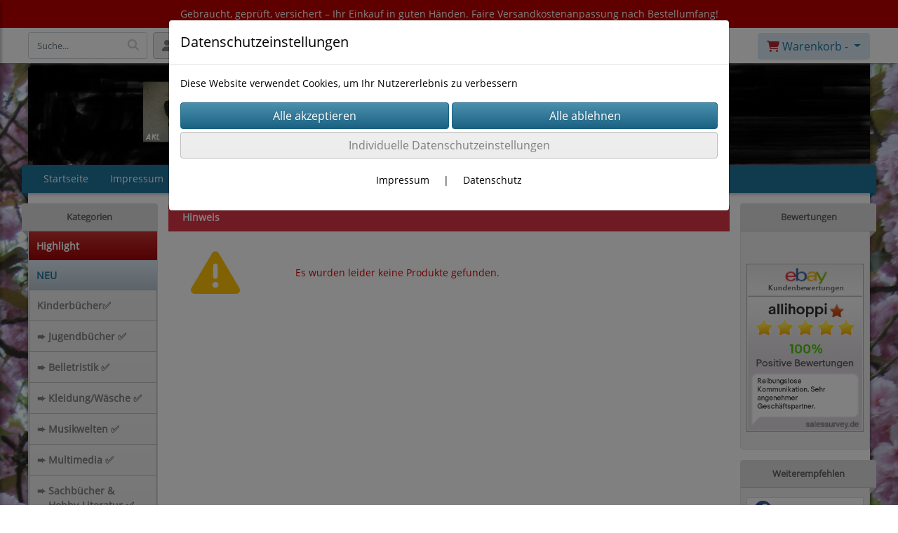

--- FILE ---
content_type: text/html; charset=UTF-8
request_url: https://www.allihoppi.de/dsl_splitter
body_size: 16545
content:

<!DOCTYPE html>
<html lang="de">
<head>

		<base href="//www.allihoppi.de" />
	<meta http-equiv="Content-Language" content="de" />
    <meta charset="utf-8">  
	<meta http-equiv="content-type" content="text/html; charset=utf-8">
    <title>Second‑Hand‑Shop für gebrauchte Artikel: Bücher, CDs, Schallplatten, Briefmarken, Spielzeug, Kleidung und Volkskunst – nachhaltig und fair ausgewählt.</title>
    <meta name="keywords" content="" />
    <meta name="description" content="" />
	<meta name="viewport" content="width=device-width, initial-scale=1, shrink-to-fit=no">
	<link href="/data/pics/favicon/favicon_1571514177.ico" rel="shortcut icon" type="image/x-icon" /><meta name="google-site-verification" content="lxaX-IeAveMOARRt3EhrVqBslb2DkHI5SlSuHFizhnA" /><meta name="msvalidate.01" content="36FD147DE6361820294F83CE1BDB1321" /><meta name="robots" content="index, follow" />
	<link rel="alternate" type="application/rss+xml" title="Second‑Hand‑Shop für gebrauchte Artikel: Bücher, CDs, Schallplatten, Briefmarken, Spielzeug, Kleidung und Volkskunst – nachhaltig und fair ausgewählt. RSS Feed" href="/rss" />
	<link rel="canonical" href="https://www.allihoppi.de/dsl_splitter"/>    <meta name="page-topic" content="" />
    <meta name="distribution" content="global" />
	<meta HTTP-EQUIV="cache-control" content="no-cache" />

    
	<noscript>
		<link rel="STYLESHEET" media="screen" type="text/css" href="/style" />
	</noscript>			
		
		<script type="text/javascript" src="/javascript"></script>
		
				
		<script type="text/javascript">
			
			document.write('<link rel="stylesheet" media="screen" type="text/css" href="/style">');

			/* <![CDATA[ */
			_confg['demo'] = false;			
			_confg['cancel_orderprocess_id'] = 496712;
			_confg['last_page_name'] = 'dsl_splitter';
			_confg['last_page_name_temp'] = 'dsl_splitter';
			_confg['load_social_media'] = true;
			_confg['standalone_orderprocess'] = true;
			_confg['gallery_scroll_animation'] = 0;
			_confg['popup_after_into_cart'] = true;
			_confg['curreny_code_type'] = 'EUR';
			
			var hashManager;			

			$(function() {
				onload();

				// convert html to ajax links
				optimize_html_links();
				optimize_special_html_links();
				
				// HISTORY
				History.Adapter.bind(window,'statechange',function() {
					historyTarget(History.getState().data.id);
				});
				
				// if ID in url
				if ( (496712 != 0) && (!false) ) {
											// NON-JS-tagcloud-link to JS
						if (document.URL.search(/\/search\/+/) != -1) {
							var tagcloud_data = document.URL.split('/search/');
							$('#input_topsearch').val(decodeURI(tagcloud_data[1]));
							search('top');
						}
						else {
							var reloaded_pagename = 'page';
							if (true) {
								// extract name in html5-format-url
								reloaded_pagename = 'dsl_splitter';
							}						
							_confg['goto'] = 'reload';
							
							// add something to url, otherwise site wont reload, because its the same URL
							if (reloaded_pagename.slice(-1) == '-') {
								reloaded_pagename = reloaded_pagename.substr(0, reloaded_pagename.length-1);
							}
							else {
								reloaded_pagename = reloaded_pagename+"-";
							}
							// load requested page
							addHistoryEvent(reloaded_pagename, 496712);
						}
									}
				// hash in URL
				else {
											//_confg['site_entered'] = true;
						_confg['scroll'] = false;
						addHistoryEvent('Startseite', 39202120);				}
				
				
				// demo slider
							});
			
						_confg['automatic_scroll'] = 'Y';

			
		var lang = [];lang['besucher_online'] = 'Besucher online';lang['captcha_error'] = 'Der Sicherheitscode wurde nicht korrekt eingegeben.';lang['diese_email_existiert_nicht'] = 'Diese Emailadresse existiert nicht';lang['email_muss_validiert_werden'] = 'Ihnen wurde soeben eine Bestätigungs-Email zu Ihrer neuen Emailadresse geschickt. Sobald Sie diese bestätigt haben gilt diese neue Emailadresse.';lang['passwort_wurde_geaendert'] = 'Ihr Passwort wurde geändert.';lang['anfrage_nicht_versendet_weil_zu_lange_inaktiv'] = '<b>Ihre Anfrage konnte nicht versendet werden, da Sie zu lange inaktiv waren!</b><br/>Bitte loggen Sie sich erneut ein.';lang['anfrage_erfolgreich_versendet'] = '<b>Ihre Anfrage wurde erfolgreich versendet.</b><br/>Eine Antwort erhalten Sie an folgende Email-Adresse';lang['aus_warenkorb_entfernt'] = 'Produkt aus Warenkorb entfernt';lang['kein_gueltiger_wert'] = 'Kein gültiger Wert';lang['startseite'] = 'Startseite';lang['mein_konto'] = 'Mein Konto';lang['login'] = 'Login';lang['adresse_nicht_gefunden'] = 'Die folgende Adresse wurde leider nicht gefunden und kann nicht grafisch dargestellt werden';lang['von_merkzettel_entfernt'] = 'von Merkzettel entfernt';lang['auf_merkzettel_gesetzt'] = 'auf Merkzettel gesetzt';lang['ihr_kommentar_wurde_erfolgreich_eingetragen'] = 'Ihre Bewertung wurde erfolgreich eingetragen.';lang['einloggen_um_kommentar_zu_schreiben'] = 'Sie müssen eingeloggt sein um eine Bewertung eintragen zu können.';lang['alle_felder_ausfuellen'] = 'Bitte füllen Sie alle erforderlichen Felder aus';lang['bewertung_100_zeichen'] = 'Die Bewertung muss mindestens 100 Zeichen lang sein';lang['bestellstatus'] = 'Bestellstatus';lang['warenkorb'] = 'Warenkorb';lang['bitte_geben_sie_einen_suchbegriff_ein'] = 'Bitte geben Sie einen Suchbegriff ein.';lang['mindestbestellmenge_unterschritten'] = 'Die Mindestbestellmenge darf nicht unterschritten werden.';lang['mindestbestellmenge'] = 'Mindestbestellmenge';lang['bestellung_erfolgreich_versendet'] = 'Bestellung erfolgreich versendet';lang['fehlende_angaben_ergaenzen'] = 'Bitte ergänzen Sie alle fehlenden Angaben';lang['gueltige_menge_angeben'] = 'Bitte geben Sie eine gültige Menge an (ganze Zahlen)';lang['daten_geaendert'] = 'Daten wurden geändert';lang['zahlungsart_gewaehlt'] = 'Zahlungsart gewählt';lang['lieferadresse'] = 'lieferadresse';lang['suche'] = 'Suche';lang['aus_warenkorb_entfernen'] = 'Folgendes Produkt aus Warenkorb entfernen:';lang['erst_registrieren'] = 'Sie müssen sich erst registrieren / einloggen';lang['packstation_und_nummer'] = 'Packstation und Nummer';lang['strasse_und_hausnummer'] = 'Straße und Hausnummer';lang['account_geloescht'] = 'Ihr Kundenaccount wurde gelöscht.';lang['validate_same_psws'] = 'Die Passwörter müssen übereinstimmen';lang['validate_emailExists'] = 'Diese E-Mail-Adresse ist schon vergeben.';lang['validate_emailDoesNotExists'] = 'Diese E-Mail-Adresse existiert nicht.';lang['validate_wrongPSW'] = 'Das Passwort ist nicht korrekt.';lang['validate_email'] = 'Geben Sie bitte eine gültige E-Mail Adresse ein (z.B. max@mustermann.de).';lang['validate_required'] = 'Dieses Feld muss ausgefüllt werden.';lang['mindestens_xx_zeichen'] = 'Noch mindestens XX Zeichen.';			/* ]]> */
		</script>
		
			
	

</head>


<body class="" id="body" data-spy="scroll" data-target="#header" data-offset="10" style="background: url(data/pics/background/background_1768728886.jpg) fixed; background-size: cover;">
	<div id="topbar" style="position: fixed; 	z-index: 1010; top: 0; width: 100%;background: #bc0000;color:#ffffff;text-align: center;line-height:40px;height: 40px;">Gebraucht, geprüft, versichert – Ihr Einkauf in guten Händen. Faire Versandkostenanpassung nach Bestellumfang!</div>
			
			<style type="text/css">
				#header-fixed{
					top: 40px
				}
				#header-logo {
					padding-top: 90px;
				}
			</style>
	<div class="body">
		<input type="hidden" id="filter_cat_id" value="none" />
		<input type="hidden" id="filter_activated" value="0" />		
		<input type="hidden" id="filter_rangeinput_min_price" value="" />
		<input type="hidden" id="filter_rangeinput_max_price" value="" />
		<input type="hidden" id="filter_rangeinput_min_current" value="" />
		<input type="hidden" id="filter_rangeinput_max_current" value="" />
		<input type="hidden" id="filter_manufacturer" value="" />
		<div class="tooltip left tooltip-fixed" id="popover_notice" tabindex="-1" role="popover">
		</div>
		<nav id="sidebar-left" class="mobile-sidebar-menu" data-toggle="collapse">
			<div class="row no-gutters m-2">
				<div class="col-8">
		<div class="header-search ml-0 align-self-center search-mobile">
			<div class="input-group">
				<input type="text" class="form-control " id="inp_search-mobile" placeholder="Suche..." onkeypress="key_press_enter(0, 0, 'search-mobile', event);">
					<span class="input-group-btn">
						<button class="btn btn-light" type="button" onclick="search('search-mobile', 0);"><i class="fa fa-search"></i></button>
					</span>
			</div>
		</div>
				</div>
				<div class="col-4">
				<div id="dismiss" class="float-right">
					<i class="fas fa-arrow-left"></i>
				</div>
				</div>
				
			</div>
			<div id="menu-content" class="m-1"></div>
		</nav>
		<nav id="sidebar-right" class="mobile-sidebar-cart" data-toggle="collapse">
			<div class="row no-gutters m-2">
				<div id="dismiss">
					<i class="fas fa-arrow-right"></i>
				</div>
			</div>
			<div class="m-2" id="cart-mobile">
			</div>
		</nav>
		<div class="overlay"></div>
		<header id="header-fixed" class="header header-scroll-control ">
			<div class="header-body container-fluid h-100">
				<div class="header-container container container-fluid p-0 h-100">
					<div class="header-row container-fluid p-0 h-100">
						<div class="col justify-content-start h-100">
							<div class="row h-100">
		<button class="btn header-btn-collapse-nav align-self-center" data-toggle="collapse" data-target=".mobile-sidebar-menu">
			<i class="fa fa-bars"></i>
		</button>
		<div class="header-search ml-0 align-self-center d-none d-lg-block">
			<div class="input-group">
				<input type="text" class="form-control header-search-inp" id="inp_search-header" placeholder="Suche..." onkeypress="key_press_enter(0, 0, 'search-header', event);">
					<span class="input-group-btn">
						<button class="btn btn-light" type="button" onclick="search('search-header', 0);"><i class="fa fa-search"></i></button>
					</span>
			</div>
		</div>
	<div id="login_outer_header" class="login_outer_header mx-2 align-self-center">
		<div class="dropdown dropdown-dont-close-on-click btn-group">
			
			<a class="btn dropdown-toggle align-self-center" data-toggle="dropdown" aria-haspopup="true" aria-expanded="false">
				<i class="fas fa-user user-button-mobile"></i>
				<span id="div_login_headline">
					Login
				</span>
			</a>
		
			
			
			<div class="dropdown-menu " id="div_login">
				
		<div class="row no-gutters p-2">
			<div class="col-12">
	<div class="box-content">
		<form>
			<div class="form-row m-0">
				<div class="form-group w-100 mb-1">
					<div class="input-group">
						<div class="input-group-prepend">
							<span class="input-group-text"><i class="fas fa-envelope fa-fw"></i></span>
						</div>
						<input id="input_email_login_:::RANDOM:::" name="email" onkeypress="key_press_enter(':::RANDOM:::', 0, 'login', event);" class="form-control form-control-sm" type="text" placeholder="Email">
					</div>
				</div>
			</div>

			<div class="form-row m-0">				
				<div class="form-group w-100">
					<div class="input-group">
						<div class="input-group-prepend">
							<span class="input-group-text"><i class="fas fa-lock fa-fw"></i></span>
						</div>
						<input id="input_psw_:::RANDOM:::" name="userpsw" onkeypress="key_press_enter(':::RANDOM:::', 0, 'login', event);" class="form-control form-control-sm" type="password" placeholder="Passwort">
					</div>
				</div>
			</div>

			<div class="form-row">
				<div class="form-group col">
					<div class="form-check form-check-inline">
						<label class="form-check-label">
							<input class="form-check-input" type="checkbox" id="remind_me_:::RANDOM:::" name="remind_me"> eingeloggt bleiben?
						</label>
					</div>
				</div>
			</div>
			
			<div class="form-row">
				<div class="form-group col">
					<button type="button" onclick="log_in(':::RANDOM:::');" class="btn btn-sm float-right mb-1 w-100 text-right">einloggen</button>
				</div>
			</div>
		</form>
	</div>
			</div>
		</div>
	<div class="row no-gutters px-2 pb-2">
		<div class="col-12">
		<a id="html_link_Ty8ZTtkUHx" name="registrierung" coords="index.php?id=19202120" href="/customer/register">Registrierung</a><br/>
		<a id="html_link_5g1F2HG1FA" name="passwort-vergessen" coords="index.php?id=196021200" href="/customer/passwordreminder">Passwort vergessen</a>
	</div>
	</div>
			</div>
		</div>
	</div>
									<div class="d-lg-none align-self-center ml-auto mobile-header-logo">
										<a id="html_link_nMxuU1jVKE" name="startseite" coords="index.php?id=39202120" href="/startseite" scroll_to_top="false">
											<img alt="Logo" src="data/pics/logo/logo_mobile_1488814543.jpg">
										</a>
									</div>
								<div class="align-self-center ml-auto">
									
		<button class="btn header-btn-collapse-cart align-self-center" data-toggle="collapse" data-target=".mobile-sidebar-cart">
			<i class="fa fa-shopping-cart"></i>
		</button>
								</div>
									<div class="dropdown dropdown-mega dropdown-mega-shop dropdown-on-hover dropdown-dont-close-on-click ml-auto align-self-center" id="headerCart">
										<a class="btn btn-cart dropdown-toggle" id="headerCartButton" data-toggle="dropdown" aria-haspopup="true" aria-expanded="false">
											<i class="fas fa-shopping-cart"></i> <span id="header_cart_txt">Warenkorb - </span> <span id="header_amount">1</span> <span id="header_cart_price"></span>
										</a>
										<div class="dropdown-menu dropdown-menu-right" id="headerCart_body" aria-labelledby="headerCartButton">
											<div class="dropdown-mega-content cart">
												<div id="cart">
												</div>
											</div>
										</div>
									</div>
							</div>
						</div>
					</div>
				</div>
			</div>
		</header>
			<header id="header-logo" class="header  bg-transparent">
				<div class="header-body">
					<div id="div_logo" class="header-container container container-fluid p-0 div_logo">
						<div class="header-row container-fluid p-0" style="">
							
			<div class="card d-none d-lg-flex">
				<img onclick="addHistoryEvent('Startseite', 39202120);" onload="$(this).css('maxWidth', '1200px');" class="card-img img-fluid" src="data/pics/logo/logo_1530183468.jpg?rand=1359411407" alt="Logo">
				<div class="card-img-overlay">
					
		<div id="orderprocess_backtoshop_button_outer" class="orderprocess_backtoshop_button_outer hide" style="">
			<a class="btn btn-sm" href="javascript: ;" data-confirm-action="var arr=['191021202', '191021203', '191021204', '191021205', '191502120']; if ( (_confg['cancel_orderprocess_id'] != '') && (jQuery.inArray(_confg['cancel_orderprocess_id'].toString(), arr) == -1)) { addHistoryEvent(_confg['cancel_orderprocess_name'], _confg['cancel_orderprocess_id']); } else { addHistoryEvent('Startseite', 39202120); } " data-confirm="Zurück zum Shop und Bestellvorgang unterbrechen?">Zurück zum Shop</a>
			
		</div>
		<div class="header-search ml-0 align-self-center d-none d-lg-block">
			<div class="input-group">
				<input type="hidden" class="form-control " id="inp_search-logo" placeholder="Suche..." onkeypress="key_press_enter(0, 0, 'search-logo', event);">
			</div>
		</div>
				</div>
			</div>
						</div>
					</div>
				</div>
			</header>
			<header id="header" class="header header-scroll-control  bg-transparent" data-plugin-options="{'stickyEnabled': true, 'stickyEnableOnBoxed': true, 'stickyEnableOnMobile': true, 'stickyStartAt': 190, 'stickySetTop': '50px', 'stickyChangeLogo': true}">
				<div class="header-body p-0  bg-transparent">
					
					
		<div class="header-container container container-fluid p-0">
			<div class="header-row container-fluid menu">
				<div class="col justify-content-start">
					<div class="row">
						<div class="header-nav">
							<div class="header-nav-main header-nav-main-effect-1 header-nav-main-sub-effect-1">
								
<nav class="collapse nav" role="navigation">
<ul class="nav nav-pills" id="mainNav">
			<li ><a id="html_link_zoHOqXVqeV" name="startseite" coords="index.php?id=39202120" href="/startseite" scroll_to_top="false">Startseite</a></li>
			<li ><a id="html_link_Aj0zFCDafC" name="impressum" coords="index.php?id=39302120" href="/content/impressum" scroll_to_top="false">Impressum</a></li>
			<li ><a id="html_link_MG0teqelWK" name="agb" coords="index.php?id=39402120" href="/content/agb" scroll_to_top="false">AGB</a></li>
			<li ><a id="html_link_RBbiUrQmM9" name="meine-zuverlaessigen-partner" coords="index.php?id=3911502120" href="/content/meine-zuverlaessigen-partner" scroll_to_top="false">Meine Partner</a></li>
			<li ><a id="html_link_6xEeC4AdXG" name="kontaktformular" coords="index.php?id=39602120" href="/content/kontaktformular" scroll_to_top="false">Kontakt</a></li>
			<li ><a id="html_link_u25WIx9HwY" name="marktde" coords="index.php?id=3914102120" href="/content/marktde" scroll_to_top="false">Meine Ebaybewertungen</a></li>
			<li ><a id="html_link_9x1Lg46mF9" name="unsere_philosophie" coords="index.php?id=3914202120" href="/content/unsere_philosophie" scroll_to_top="false">Unsere Philosophie</a></li>
</ul>
</nav>	
							</div>
							
						</div>
					</div>
				</div>
			</div>
		</div>
					
				</div>
			</header>
		<div role="main" class="main shop template-1">
			<div class="container container-fluid">
<div class="row" id="main_outer">
		
	<div id="div_main_links" class="col-12 col-lg-2 order-2 order-lg-1 div_main_links">
		
	<div class="row no-gutters">
			<div class="col col-12 col-sm-6 col-lg-12">
				<div class="row no-gutters">
					<div class="col-lg-12">
						<div class="card sidebox left">
							<h6 id="headline_1" class="card-header">Kategorien</h2>		
							
							<div id="div_categories" class="card-body">
								
							<div class="side_div_cats" id="div_sidediv_cats_high" onclick="_confg['scroll'] = false; addHistoryEvent('Highlight', 290102120006);">
								<a class="btn highlight" id="html_special_link_Cv6QSxLgst" name="highlight-cat" coords="index.php?id=2901021206" href="/p/Highlight/0/1">
									Highlight
								</a>
							</div>
							<div class="side_div_cats" id="div_sidediv_cats_new" onclick="_confg['scroll'] = false; addHistoryEvent('NEU', 290102120005);">
								<a class="btn new_cat" id="html_special_link_lkJjvpFpkb" name="new-cat" coords="index.php?id=2901021205" href="/p/NEU/0/1">
									NEU
								</a>
							</div>
				<div class="side_div_cats side_div_cats_parent" id="div_sidediv_cats_439" onclick="_confg['scroll'] = false;addHistoryEvent('kinderbucher_', 290102120439);" style="">
					<a class="btn  primary" id="html_special_link_KkXgnOaqjI" name="produkte" coords="index.php?id=290102120439" href="/p/kinderbucher_/0/1">
							Kinderbücher✅
							
					</a>
				</div>
				<div class="side_div_cats side_div_cats_parent" id="div_sidediv_cats_440" onclick="_confg['scroll'] = false;addHistoryEvent('jugendbucher_', 290102120440);" style="">
					<a class="btn  primary" id="html_special_link_jdXwb0WOEP" name="produkte" coords="index.php?id=290102120440" href="/p/jugendbucher_/0/1">
							<span class="side_cats_parent_left">&#10152;
							</span>
							<span class="side_cats_parent_name">
								Jugendbücher ✅
								
							</span>
					</a>
				</div><div class="side_cats_sub_outer hide">
				<div class="side_div_cats side_div_cats_child" id="div_sidediv_cats_445" onclick="_confg['scroll'] = false;addHistoryEvent('berufsausbildung_bucher_', 290102120445);" style="padding-left: 17px;">
					<a class="btn  catside_child" id="html_special_link_ThcYtgirbP" name="produkte" coords="index.php?id=290102120445" href="/p/berufsausbildung_bucher_/0/1">
							Berufsausbildung (Bücher) ***
							
					</a>
				</div>
				<div class="side_div_cats side_div_cats_child" id="div_sidediv_cats_454" onclick="_confg['scroll'] = false;addHistoryEvent('schulbucher_und_sachbucher_', 290102120454);" style="padding-left: 17px;">
					<a class="btn  catside_child" id="html_special_link_m9vvJFZiNb" name="produkte" coords="index.php?id=290102120454" href="/p/schulbucher_und_sachbucher_/0/1">
							Schulbücher und Sachbücher ***
							
					</a>
				</div></div>
				<div class="side_div_cats side_div_cats_parent" id="div_sidediv_cats_413" onclick="_confg['scroll'] = false;addHistoryEvent('belletristik_', 290102120413);" style="">
					<a class="btn  primary" id="html_special_link_iBek3Bfxwh" name="produkte" coords="index.php?id=290102120413" href="/p/belletristik_/0/1">
							<span class="side_cats_parent_left">&#10152;
							</span>
							<span class="side_cats_parent_name">
								Belletristik ✅
								
							</span>
					</a>
				</div><div class="side_cats_sub_outer hide">
				<div class="side_div_cats side_div_cats_child" id="div_sidediv_cats_234" onclick="_confg['scroll'] = false;addHistoryEvent('erzahlungen_prosa_und_kurzgeschichten', 290102120234);" style="padding-left: 17px;">
					<a class="btn  catside_child" id="html_special_link_rcMMOp319k" name="produkte" coords="index.php?id=290102120234" href="/p/erzahlungen_prosa_und_kurzgeschichten/0/1">
							Erzählungen, Prosa und Kurzgeschichten
							
					</a>
				</div>
				<div class="side_div_cats side_div_cats_child" id="div_sidediv_cats_190" onclick="_confg['scroll'] = false;addHistoryEvent('gedichte_lyrik_spruche', 290102120190);" style="padding-left: 17px;">
					<a class="btn  catside_child" id="html_special_link_eJO3emR8Df" name="produkte" coords="index.php?id=290102120190" href="/p/gedichte_lyrik_spruche/0/1">
							Gedichte / Lyrik / Sprüche
							
					</a>
				</div>
				<div class="side_div_cats side_div_cats_child" id="div_sidediv_cats_36" onclick="_confg['scroll'] = false;addHistoryEvent('humor_satire_scherze', 29010212036);" style="padding-left: 17px;">
					<a class="btn  catside_child" id="html_special_link_orEGLwl6nX" name="produkte" coords="index.php?id=29010212036" href="/p/humor_satire_scherze/0/1">
							Humor / Satire / Scherze
							
					</a>
				</div>
				<div class="side_div_cats side_div_cats_child" id="div_sidediv_cats_423" onclick="_confg['scroll'] = false;addHistoryEvent('klassiker_weltliteratur_bestseller_buchpreistrager', 290102120423);" style="padding-left: 17px;">
					<a class="btn  catside_child" id="html_special_link_LmH3aeNtv9" name="produkte" coords="index.php?id=290102120423" href="/p/klassiker_weltliteratur_bestseller_buchpreistrager/0/1">
							Klassiker, Weltliteratur, Bestseller, Buchpreisträger
							
					</a>
				</div>
				<div class="side_div_cats side_div_cats_child" id="div_sidediv_cats_165" onclick="_confg['scroll'] = false;addHistoryEvent('reiseberichte_reiseerzahlungen_und_abenteuer', 290102120165);" style="padding-left: 17px;">
					<a class="btn  catside_child" id="html_special_link_Yh8gc3aqEe" name="produkte" coords="index.php?id=290102120165" href="/p/reiseberichte_reiseerzahlungen_und_abenteuer/0/1">
							Reiseberichte, Reiseerzählungen und Abenteuer
							
					</a>
				</div>
				<div class="side_div_cats side_div_cats_child" id="div_sidediv_cats_195" onclick="_confg['scroll'] = false;addHistoryEvent('romane_saga_langerzahlungen_und_klassiker', 290102120195);" style="padding-left: 17px;">
					<a class="btn  catside_child" id="html_special_link_8snHcNbtwg" name="produkte" coords="index.php?id=290102120195" href="/p/romane_saga_langerzahlungen_und_klassiker/0/1">
							<span class="side_cats_parent_left">&#10152;
							</span>
							<span class="side_cats_parent_name">
								Romane, Saga, Langerzählungen und Klassiker
								
							</span>
					</a>
				</div><div class="side_cats_sub_outer hide">
				<div class="side_div_cats side_div_cats_child" id="div_sidediv_cats_29" onclick="_confg['scroll'] = false;addHistoryEvent('bestseller_klassiker_belletristik_erfolgsromane', 29010212029);" style="padding-left: 22px;">
					<a class="btn  catside_child" id="html_special_link_1Cv8KrZ3OE" name="produkte" coords="index.php?id=29010212029" href="/p/bestseller_klassiker_belletristik_erfolgsromane/0/1">
							Bestseller, Klassiker, Belletristik, Erfolgsromane
							
					</a>
				</div>
				<div class="side_div_cats side_div_cats_child" id="div_sidediv_cats_275" onclick="_confg['scroll'] = false;addHistoryEvent('biographien_tatsachenberichte_wahre_begebenheiten', 290102120275);" style="padding-left: 22px;">
					<a class="btn  catside_child" id="html_special_link_mN91xVuzje" name="produkte" coords="index.php?id=290102120275" href="/p/biographien_tatsachenberichte_wahre_begebenheiten/0/1">
							Biographien, Tatsachenberichte, wahre Begebenheiten
							
					</a>
				</div>
				<div class="side_div_cats side_div_cats_child" id="div_sidediv_cats_30" onclick="_confg['scroll'] = false;addHistoryEvent('deutsche_schriftsteller_und_autoren', 29010212030);" style="padding-left: 22px;">
					<a class="btn  catside_child" id="html_special_link_MHmbMRLlK2" name="produkte" coords="index.php?id=29010212030" href="/p/deutsche_schriftsteller_und_autoren/0/1">
							deutsche Schriftsteller und Autoren
							
					</a>
				</div>
				<div class="side_div_cats side_div_cats_child" id="div_sidediv_cats_225" onclick="_confg['scroll'] = false;addHistoryEvent('gesellschaftsromane_und_familienromane', 290102120225);" style="padding-left: 22px;">
					<a class="btn  catside_child" id="html_special_link_B7SWmMFBxx" name="produkte" coords="index.php?id=290102120225" href="/p/gesellschaftsromane_und_familienromane/0/1">
							Gesellschaftsromane und Familienromane
							
					</a>
				</div>
				<div class="side_div_cats side_div_cats_child" id="div_sidediv_cats_162" onclick="_confg['scroll'] = false;addHistoryEvent('historische_romane_geschichtsromane', 290102120162);" style="padding-left: 22px;">
					<a class="btn  catside_child" id="html_special_link_XftoVFZNU7" name="produkte" coords="index.php?id=290102120162" href="/p/historische_romane_geschichtsromane/0/1">
							Historische Romane / Geschichtsromane
							
					</a>
				</div>
				<div class="side_div_cats side_div_cats_child" id="div_sidediv_cats_191" onclick="_confg['scroll'] = false;addHistoryEvent('internationale_schriftsteller_meister_autoren', 290102120191);" style="padding-left: 22px;">
					<a class="btn  catside_child" id="html_special_link_0RQv8uI7kZ" name="produkte" coords="index.php?id=290102120191" href="/p/internationale_schriftsteller_meister_autoren/0/1">
							Internationale Schriftsteller / Meister / Autoren
							
					</a>
				</div>
				<div class="side_div_cats side_div_cats_child" id="div_sidediv_cats_226" onclick="_confg['scroll'] = false;addHistoryEvent('kriegsromane_kriegsliteratur_vertanen', 290102120226);" style="padding-left: 22px;">
					<a class="btn  catside_child" id="html_special_link_S8LeQkgGfu" name="produkte" coords="index.php?id=290102120226" href="/p/kriegsromane_kriegsliteratur_vertanen/0/1">
							Kriegsromane / Kriegsliteratur / Vertanen
							
					</a>
				</div>
				<div class="side_div_cats side_div_cats_child" id="div_sidediv_cats_196" onclick="_confg['scroll'] = false;addHistoryEvent('kriminalromane_krimis_taschenbuchkrimis_schauerromane', 290102120196);" style="padding-left: 22px;">
					<a class="btn  catside_child" id="html_special_link_KPtkLBIDcH" name="produkte" coords="index.php?id=290102120196" href="/p/kriminalromane_krimis_taschenbuchkrimis_schauerromane/0/1">
							Kriminalromane, Krimis, Taschenbuchkrimis, Schauerromane
							
					</a>
				</div>
				<div class="side_div_cats side_div_cats_child" id="div_sidediv_cats_197" onclick="_confg['scroll'] = false;addHistoryEvent('liebesromane_lovestories_und_romanzen', 290102120197);" style="padding-left: 22px;">
					<a class="btn  catside_child" id="html_special_link_xrr3C7JXnZ" name="produkte" coords="index.php?id=290102120197" href="/p/liebesromane_lovestories_und_romanzen/0/1">
							Liebesromane, Lovestories und Romanzen
							
					</a>
				</div>
				<div class="side_div_cats side_div_cats_child" id="div_sidediv_cats_235" onclick="_confg['scroll'] = false;addHistoryEvent('militar-_und_kriegsliteratur_veteranen', 290102120235);" style="padding-left: 22px;">
					<a class="btn  catside_child" id="html_special_link_CDc2XdqG3y" name="produkte" coords="index.php?id=290102120235" href="/p/militar-_und_kriegsliteratur_veteranen/0/1">
							Militär- und Kriegsliteratur / Veteranen
							
					</a>
				</div>
				<div class="side_div_cats side_div_cats_child" id="div_sidediv_cats_298" onclick="_confg['scroll'] = false;addHistoryEvent('schicksalromane_dramen_wahre_begebenheiten', 290102120298);" style="padding-left: 22px;">
					<a class="btn  catside_child" id="html_special_link_QB4Dl9iCDv" name="produkte" coords="index.php?id=290102120298" href="/p/schicksalromane_dramen_wahre_begebenheiten/0/1">
							Schicksalromane / Dramen / wahre Begebenheiten
							
					</a>
				</div>
				<div class="side_div_cats side_div_cats_child" id="div_sidediv_cats_470" onclick="_confg['scroll'] = false;addHistoryEvent('science-fiction', 290102120470);" style="padding-left: 22px;">
					<a class="btn  catside_child" id="html_special_link_rFZuzGO9e9" name="produkte" coords="index.php?id=290102120470" href="/p/science-fiction/0/1">
							Science-Fiction
							
					</a>
				</div>
				<div class="side_div_cats side_div_cats_child" id="div_sidediv_cats_221" onclick="_confg['scroll'] = false;addHistoryEvent('thriller_horror_krimis', 290102120221);" style="padding-left: 22px;">
					<a class="btn  catside_child" id="html_special_link_LragygxwC1" name="produkte" coords="index.php?id=290102120221" href="/p/thriller_horror_krimis/0/1">
							Thriller / Horror / Krimis
							
					</a>
				</div></div>
				<div class="side_div_cats side_div_cats_child" id="div_sidediv_cats_41" onclick="_confg['scroll'] = false;addHistoryEvent('russische_und_sowjetische_schriftsteller_', 29010212041);" style="padding-left: 17px;">
					<a class="btn  catside_child" id="html_special_link_uYFtbYrk3v" name="produkte" coords="index.php?id=29010212041" href="/p/russische_und_sowjetische_schriftsteller_/0/1">
							<span class="side_cats_parent_left">&#10152;
							</span>
							<span class="side_cats_parent_name">
								Russische und sowjetische Schriftsteller ✅
								
							</span>
					</a>
				</div><div class="side_cats_sub_outer hide">
				<div class="side_div_cats side_div_cats_child" id="div_sidediv_cats_260" onclick="_confg['scroll'] = false;addHistoryEvent('dostojewski_fjodor_michailowitsch', 290102120260);" style="padding-left: 22px;">
					<a class="btn  catside_child" id="html_special_link_OCJVFygfTe" name="produkte" coords="index.php?id=290102120260" href="/p/dostojewski_fjodor_michailowitsch/0/1">
							Dostojewski, Fjodor Michailowitsch
							
					</a>
				</div>
				<div class="side_div_cats side_div_cats_child" id="div_sidediv_cats_262" onclick="_confg['scroll'] = false;addHistoryEvent('puschkin_alexander', 290102120262);" style="padding-left: 22px;">
					<a class="btn  catside_child" id="html_special_link_bn9vxWgL0r" name="produkte" coords="index.php?id=290102120262" href="/p/puschkin_alexander/0/1">
							Puschkin, Alexander
							
					</a>
				</div>
				<div class="side_div_cats side_div_cats_child" id="div_sidediv_cats_259" onclick="_confg['scroll'] = false;addHistoryEvent('tolstoi_leo_nikolajewitsch', 290102120259);" style="padding-left: 22px;">
					<a class="btn  catside_child" id="html_special_link_HGFQ45evv5" name="produkte" coords="index.php?id=290102120259" href="/p/tolstoi_leo_nikolajewitsch/0/1">
							Tolstoi, Leo Nikolajewitsch
							
					</a>
				</div></div>
				<div class="side_div_cats side_div_cats_child" id="div_sidediv_cats_443" onclick="_confg['scroll'] = false;addHistoryEvent('sprachen_', 290102120443);" style="padding-left: 17px;">
					<a class="btn  catside_child" id="html_special_link_a2tUJAp3K2" name="produkte" coords="index.php?id=290102120443" href="/p/sprachen_/0/1">
							<span class="side_cats_parent_left">&#10152;
							</span>
							<span class="side_cats_parent_name">
								Sprachen  ✅
								
							</span>
					</a>
				</div><div class="side_cats_sub_outer hide">
				<div class="side_div_cats side_div_cats_child" id="div_sidediv_cats_444" onclick="_confg['scroll'] = false;addHistoryEvent('franzosisch', 290102120444);" style="padding-left: 22px;">
					<a class="btn  catside_child" id="html_special_link_OqXjujKN5x" name="produkte" coords="index.php?id=290102120444" href="/p/franzosisch/0/1">
							Französisch
							
					</a>
				</div>
				<div class="side_div_cats side_div_cats_child" id="div_sidediv_cats_446" onclick="_confg['scroll'] = false;addHistoryEvent('russisch', 290102120446);" style="padding-left: 22px;">
					<a class="btn  catside_child" id="html_special_link_Nbhg6FplnK" name="produkte" coords="index.php?id=290102120446" href="/p/russisch/0/1">
							Russisch
							
					</a>
				</div>
				<div class="side_div_cats side_div_cats_child" id="div_sidediv_cats_447" onclick="_confg['scroll'] = false;addHistoryEvent('deutsch', 290102120447);" style="padding-left: 22px;">
					<a class="btn  catside_child" id="html_special_link_N6P0md756U" name="produkte" coords="index.php?id=290102120447" href="/p/deutsch/0/1">
							Deutsch
							
					</a>
				</div>
				<div class="side_div_cats side_div_cats_child" id="div_sidediv_cats_448" onclick="_confg['scroll'] = false;addHistoryEvent('englisch', 290102120448);" style="padding-left: 22px;">
					<a class="btn  catside_child" id="html_special_link_XHx4Epzouz" name="produkte" coords="index.php?id=290102120448" href="/p/englisch/0/1">
							Englisch
							
					</a>
				</div>
				<div class="side_div_cats side_div_cats_child" id="div_sidediv_cats_449" onclick="_confg['scroll'] = false;addHistoryEvent('spanisch', 290102120449);" style="padding-left: 22px;">
					<a class="btn  catside_child" id="html_special_link_CQkiPezAyx" name="produkte" coords="index.php?id=290102120449" href="/p/spanisch/0/1">
							Spanisch
							
					</a>
				</div>
				<div class="side_div_cats side_div_cats_child" id="div_sidediv_cats_450" onclick="_confg['scroll'] = false;addHistoryEvent('italienisch', 290102120450);" style="padding-left: 22px;">
					<a class="btn  catside_child" id="html_special_link_UOjuXTiBv2" name="produkte" coords="index.php?id=290102120450" href="/p/italienisch/0/1">
							Italienisch
							
					</a>
				</div>
				<div class="side_div_cats side_div_cats_child" id="div_sidediv_cats_451" onclick="_confg['scroll'] = false;addHistoryEvent('chinesisch', 290102120451);" style="padding-left: 22px;">
					<a class="btn  catside_child" id="html_special_link_oNmvdziHbl" name="produkte" coords="index.php?id=290102120451" href="/p/chinesisch/0/1">
							Chinesisch
							
					</a>
				</div>
				<div class="side_div_cats side_div_cats_child" id="div_sidediv_cats_452" onclick="_confg['scroll'] = false;addHistoryEvent('japanisch', 290102120452);" style="padding-left: 22px;">
					<a class="btn  catside_child" id="html_special_link_eWpU7O8AxD" name="produkte" coords="index.php?id=290102120452" href="/p/japanisch/0/1">
							Japanisch
							
					</a>
				</div>
				<div class="side_div_cats side_div_cats_child" id="div_sidediv_cats_453" onclick="_confg['scroll'] = false;addHistoryEvent('lateinisch', 290102120453);" style="padding-left: 22px;">
					<a class="btn  catside_child" id="html_special_link_BLSxem0FGw" name="produkte" coords="index.php?id=290102120453" href="/p/lateinisch/0/1">
							Lateinisch
							
					</a>
				</div>
				<div class="side_div_cats side_div_cats_child" id="div_sidediv_cats_455" onclick="_confg['scroll'] = false;addHistoryEvent('schwedisch', 290102120455);" style="padding-left: 22px;">
					<a class="btn  catside_child" id="html_special_link_wpoIM5bKDV" name="produkte" coords="index.php?id=290102120455" href="/p/schwedisch/0/1">
							Schwedisch
							
					</a>
				</div>
				<div class="side_div_cats side_div_cats_child" id="div_sidediv_cats_456" onclick="_confg['scroll'] = false;addHistoryEvent('tschechisch', 290102120456);" style="padding-left: 22px;">
					<a class="btn  catside_child" id="html_special_link_UbyI1fM4uU" name="produkte" coords="index.php?id=290102120456" href="/p/tschechisch/0/1">
							Tschechisch
							
					</a>
				</div>
				<div class="side_div_cats side_div_cats_child" id="div_sidediv_cats_457" onclick="_confg['scroll'] = false;addHistoryEvent('slowenisch', 290102120457);" style="padding-left: 22px;">
					<a class="btn  catside_child" id="html_special_link_c3eiD5Oxdj" name="produkte" coords="index.php?id=290102120457" href="/p/slowenisch/0/1">
							Slowenisch
							
					</a>
				</div>
				<div class="side_div_cats side_div_cats_child" id="div_sidediv_cats_458" onclick="_confg['scroll'] = false;addHistoryEvent('finnisch', 290102120458);" style="padding-left: 22px;">
					<a class="btn  catside_child" id="html_special_link_PC754N691n" name="produkte" coords="index.php?id=290102120458" href="/p/finnisch/0/1">
							Finnisch
							
					</a>
				</div>
				<div class="side_div_cats side_div_cats_child" id="div_sidediv_cats_459" onclick="_confg['scroll'] = false;addHistoryEvent('danisch', 290102120459);" style="padding-left: 22px;">
					<a class="btn  catside_child" id="html_special_link_snTOLtoNwK" name="produkte" coords="index.php?id=290102120459" href="/p/danisch/0/1">
							Dänisch
							
					</a>
				</div>
				<div class="side_div_cats side_div_cats_child" id="div_sidediv_cats_460" onclick="_confg['scroll'] = false;addHistoryEvent('portugiesisch_', 290102120460);" style="padding-left: 22px;">
					<a class="btn  catside_child" id="html_special_link_cBPp6C2cXO" name="produkte" coords="index.php?id=290102120460" href="/p/portugiesisch_/0/1">
							Portugiesisch
							
					</a>
				</div>
				<div class="side_div_cats side_div_cats_child" id="div_sidediv_cats_462" onclick="_confg['scroll'] = false;addHistoryEvent('thailandisch', 290102120462);" style="padding-left: 22px;">
					<a class="btn  catside_child" id="html_special_link_7iXQI4ZgTY" name="produkte" coords="index.php?id=290102120462" href="/p/thailandisch/0/1">
							Thailändisch
							
					</a>
				</div>
				<div class="side_div_cats side_div_cats_child" id="div_sidediv_cats_463" onclick="_confg['scroll'] = false;addHistoryEvent('turkisch', 290102120463);" style="padding-left: 22px;">
					<a class="btn  catside_child" id="html_special_link_1YTLhdKC3m" name="produkte" coords="index.php?id=290102120463" href="/p/turkisch/0/1">
							Türkisch
							
					</a>
				</div>
				<div class="side_div_cats side_div_cats_child" id="div_sidediv_cats_464" onclick="_confg['scroll'] = false;addHistoryEvent('bulgarisch', 290102120464);" style="padding-left: 22px;">
					<a class="btn  catside_child" id="html_special_link_lBAnscKVp8" name="produkte" coords="index.php?id=290102120464" href="/p/bulgarisch/0/1">
							Bulgarisch
							
					</a>
				</div>
				<div class="side_div_cats side_div_cats_child" id="div_sidediv_cats_465" onclick="_confg['scroll'] = false;addHistoryEvent('ukrainisch_', 290102120465);" style="padding-left: 22px;">
					<a class="btn  catside_child" id="html_special_link_chjADda7k0" name="produkte" coords="index.php?id=290102120465" href="/p/ukrainisch_/0/1">
							Ukrainisch
							
					</a>
				</div>
				<div class="side_div_cats side_div_cats_child" id="div_sidediv_cats_466" onclick="_confg['scroll'] = false;addHistoryEvent('kroatisch_', 290102120466);" style="padding-left: 22px;">
					<a class="btn  catside_child" id="html_special_link_v5PgbhI0nJ" name="produkte" coords="index.php?id=290102120466" href="/p/kroatisch_/0/1">
							Kroatisch
							
					</a>
				</div>
				<div class="side_div_cats side_div_cats_child" id="div_sidediv_cats_467" onclick="_confg['scroll'] = false;addHistoryEvent('ungarisch', 290102120467);" style="padding-left: 22px;">
					<a class="btn  catside_child" id="html_special_link_YBNFwmMDDd" name="produkte" coords="index.php?id=290102120467" href="/p/ungarisch/0/1">
							Ungarisch
							
					</a>
				</div>
				<div class="side_div_cats side_div_cats_child" id="div_sidediv_cats_468" onclick="_confg['scroll'] = false;addHistoryEvent('polnisch', 290102120468);" style="padding-left: 22px;">
					<a class="btn  catside_child" id="html_special_link_iXgyh6JOPt" name="produkte" coords="index.php?id=290102120468" href="/p/polnisch/0/1">
							Polnisch
							
					</a>
				</div></div></div>
				<div class="side_div_cats side_div_cats_parent" id="div_sidediv_cats_474" onclick="_confg['scroll'] = false;addHistoryEvent('kleidung_wasche_', 290102120474);" style="">
					<a class="btn  primary" id="html_special_link_UYiIjvQV0v" name="produkte" coords="index.php?id=290102120474" href="/p/kleidung_wasche_/0/1">
							<span class="side_cats_parent_left">&#10152;
							</span>
							<span class="side_cats_parent_name">
								Kleidung/Wäsche ✅
								
							</span>
					</a>
				</div><div class="side_cats_sub_outer hide">
				<div class="side_div_cats side_div_cats_child" id="div_sidediv_cats_136" onclick="_confg['scroll'] = false;addHistoryEvent('kleidung_fur_damen', 290102120136);" style="padding-left: 17px;">
					<a class="btn  catside_child" id="html_special_link_d6YQQRqbfg" name="produkte" coords="index.php?id=290102120136" href="/p/kleidung_fur_damen/0/1">
							Kleidung für Damen
							
					</a>
				</div>
				<div class="side_div_cats side_div_cats_child" id="div_sidediv_cats_328" onclick="_confg['scroll'] = false;addHistoryEvent('kleidung_fur_herren', 290102120328);" style="padding-left: 17px;">
					<a class="btn  catside_child" id="html_special_link_Eejc8PjjJC" name="produkte" coords="index.php?id=290102120328" href="/p/kleidung_fur_herren/0/1">
							<span class="side_cats_parent_left">&#10152;
							</span>
							<span class="side_cats_parent_name">
								Kleidung für Herren
								
							</span>
					</a>
				</div><div class="side_cats_sub_outer hide">
				<div class="side_div_cats side_div_cats_child" id="div_sidediv_cats_362" onclick="_confg['scroll'] = false;addHistoryEvent('krawatten_schlips_fur_herren', 290102120362);" style="padding-left: 22px;">
					<a class="btn  catside_child" id="html_special_link_zq4R1AMUIt" name="produkte" coords="index.php?id=290102120362" href="/p/krawatten_schlips_fur_herren/0/1">
							Krawatten, Schlips für Herren
							
					</a>
				</div></div></div>
				<div class="side_div_cats side_div_cats_parent" id="div_sidediv_cats_475" onclick="_confg['scroll'] = false;addHistoryEvent('musikwelten_', 290102120475);" style="">
					<a class="btn  primary" id="html_special_link_dG4LjatZuV" name="produkte" coords="index.php?id=290102120475" href="/p/musikwelten_/0/1">
							<span class="side_cats_parent_left">&#10152;
							</span>
							<span class="side_cats_parent_name">
								Musikwelten ✅
								
							</span>
					</a>
				</div><div class="side_cats_sub_outer hide">
				<div class="side_div_cats side_div_cats_child" id="div_sidediv_cats_72" onclick="_confg['scroll'] = false;addHistoryEvent('musik_liedermacher_mc_lp_kassetten_bucher_', 29010212072);" style="padding-left: 17px;">
					<a class="btn  catside_child" id="html_special_link_bkT1YLj8BS" name="produkte" coords="index.php?id=29010212072" href="/p/musik_liedermacher_mc_lp_kassetten_bucher_/0/1">
							<span class="side_cats_parent_left">&#10152;
							</span>
							<span class="side_cats_parent_name">
								Musik Liedermacher (MC. LP, Kassetten, Bücher)
								
							</span>
					</a>
				</div><div class="side_cats_sub_outer hide">
				<div class="side_div_cats side_div_cats_child" id="div_sidediv_cats_378" onclick="_confg['scroll'] = false;addHistoryEvent('elton_john', 290102120378);" style="padding-left: 22px;">
					<a class="btn  catside_child" id="html_special_link_xaCCEzgfCx" name="produkte" coords="index.php?id=290102120378" href="/p/elton_john/0/1">
							Elton, John
							
					</a>
				</div>
				<div class="side_div_cats side_div_cats_child" id="div_sidediv_cats_376" onclick="_confg['scroll'] = false;addHistoryEvent('reinhard_mey', 290102120376);" style="padding-left: 22px;">
					<a class="btn  catside_child" id="html_special_link_KH1ApiVUAU" name="produkte" coords="index.php?id=290102120376" href="/p/reinhard_mey/0/1">
							Reinhard, Mey
							
					</a>
				</div>
				<div class="side_div_cats side_div_cats_child" id="div_sidediv_cats_375" onclick="_confg['scroll'] = false;addHistoryEvent('the_kelly_family', 290102120375);" style="padding-left: 22px;">
					<a class="btn  catside_child" id="html_special_link_HcWdxrHNyy" name="produkte" coords="index.php?id=290102120375" href="/p/the_kelly_family/0/1">
							The Kelly Family
							
					</a>
				</div>
				<div class="side_div_cats side_div_cats_child" id="div_sidediv_cats_377" onclick="_confg['scroll'] = false;addHistoryEvent('udo_jurgens', 290102120377);" style="padding-left: 22px;">
					<a class="btn  catside_child" id="html_special_link_3w7prwx8dE" name="produkte" coords="index.php?id=290102120377" href="/p/udo_jurgens/0/1">
							Udo, Jürgens
							
					</a>
				</div>
				<div class="side_div_cats side_div_cats_child" id="div_sidediv_cats_379" onclick="_confg['scroll'] = false;addHistoryEvent('roland_kaiser', 290102120379);" style="padding-left: 22px;">
					<a class="btn  catside_child" id="html_special_link_Mz9B1zfjQ9" name="produkte" coords="index.php?id=290102120379" href="/p/roland_kaiser/0/1">
							Roland, Kaiser
							
					</a>
				</div>
				<div class="side_div_cats side_div_cats_child" id="div_sidediv_cats_380" onclick="_confg['scroll'] = false;addHistoryEvent('michael_jackson', 290102120380);" style="padding-left: 22px;">
					<a class="btn  catside_child" id="html_special_link_5IpgwaFZZz" name="produkte" coords="index.php?id=290102120380" href="/p/michael_jackson/0/1">
							Michael, Jackson
							
					</a>
				</div>
				<div class="side_div_cats side_div_cats_child" id="div_sidediv_cats_381" onclick="_confg['scroll'] = false;addHistoryEvent('chris_de_burgh', 290102120381);" style="padding-left: 22px;">
					<a class="btn  catside_child" id="html_special_link_41QV7TNAmG" name="produkte" coords="index.php?id=290102120381" href="/p/chris_de_burgh/0/1">
							Chris de Burgh
							
					</a>
				</div>
				<div class="side_div_cats side_div_cats_child" id="div_sidediv_cats_382" onclick="_confg['scroll'] = false;addHistoryEvent('elvis_presley', 290102120382);" style="padding-left: 22px;">
					<a class="btn  catside_child" id="html_special_link_ZBeknc002w" name="produkte" coords="index.php?id=290102120382" href="/p/elvis_presley/0/1">
							Elvis Presley
							
					</a>
				</div></div>
				<div class="side_div_cats side_div_cats_child" id="div_sidediv_cats_69" onclick="_confg['scroll'] = false;addHistoryEvent('musik_cds_', 29010212069);" style="padding-left: 17px;">
					<a class="btn  catside_child" id="html_special_link_pHEkpA9N6x" name="produkte" coords="index.php?id=29010212069" href="/p/musik_cds_/0/1">
							<span class="side_cats_parent_left">&#10152;
							</span>
							<span class="side_cats_parent_name">
								Musik (CDs)
								
							</span>
					</a>
				</div><div class="side_cats_sub_outer hide">
				<div class="side_div_cats side_div_cats_child" id="div_sidediv_cats_374" onclick="_confg['scroll'] = false;addHistoryEvent('cds_country_music', 290102120374);" style="padding-left: 22px;">
					<a class="btn  catside_child" id="html_special_link_p04RK6vg4N" name="produkte" coords="index.php?id=290102120374" href="/p/cds_country_music/0/1">
							CDs Country Music
							
					</a>
				</div>
				<div class="side_div_cats side_div_cats_child" id="div_sidediv_cats_71" onclick="_confg['scroll'] = false;addHistoryEvent('cds_entspannung_und_wellness', 29010212071);" style="padding-left: 22px;">
					<a class="btn  catside_child" id="html_special_link_JxbkwEwkGV" name="produkte" coords="index.php?id=29010212071" href="/p/cds_entspannung_und_wellness/0/1">
							CDs Entspannung und Wellness
							
					</a>
				</div>
				<div class="side_div_cats side_div_cats_child" id="div_sidediv_cats_199" onclick="_confg['scroll'] = false;addHistoryEvent('cds_kindermusik', 290102120199);" style="padding-left: 22px;">
					<a class="btn  catside_child" id="html_special_link_oF4XcY9kyz" name="produkte" coords="index.php?id=290102120199" href="/p/cds_kindermusik/0/1">
							CDs Kindermusik
							
					</a>
				</div>
				<div class="side_div_cats side_div_cats_child" id="div_sidediv_cats_70" onclick="_confg['scroll'] = false;addHistoryEvent('cds_klassik', 29010212070);" style="padding-left: 22px;">
					<a class="btn  catside_child" id="html_special_link_0xRGXPaVbL" name="produkte" coords="index.php?id=29010212070" href="/p/cds_klassik/0/1">
							CDs Klassik
							
					</a>
				</div>
				<div class="side_div_cats side_div_cats_child" id="div_sidediv_cats_236" onclick="_confg['scroll'] = false;addHistoryEvent('cds_orgelmusik_kirchenmusik', 290102120236);" style="padding-left: 22px;">
					<a class="btn  catside_child" id="html_special_link_qGHBo6gUOU" name="produkte" coords="index.php?id=290102120236" href="/p/cds_orgelmusik_kirchenmusik/0/1">
							CDs Orgelmusik, Kirchenmusik
							
					</a>
				</div>
				<div class="side_div_cats side_div_cats_child" id="div_sidediv_cats_73" onclick="_confg['scroll'] = false;addHistoryEvent('cds_rock_pop_und_schlager', 29010212073);" style="padding-left: 22px;">
					<a class="btn  catside_child" id="html_special_link_tNFhl5Ex92" name="produkte" coords="index.php?id=29010212073" href="/p/cds_rock_pop_und_schlager/0/1">
							CDs, Rock, Pop und Schlager
							
					</a>
				</div>
				<div class="side_div_cats side_div_cats_child" id="div_sidediv_cats_74" onclick="_confg['scroll'] = false;addHistoryEvent('cds_dvds_russische_musik', 29010212074);" style="padding-left: 22px;">
					<a class="btn  catside_child" id="html_special_link_A6GTov4lYT" name="produkte" coords="index.php?id=29010212074" href="/p/cds_dvds_russische_musik/0/1">
							CDs, DVDs, Russische Musik
							
					</a>
				</div>
				<div class="side_div_cats side_div_cats_child" id="div_sidediv_cats_84" onclick="_confg['scroll'] = false;addHistoryEvent('cds_singles_und_maxi', 29010212084);" style="padding-left: 22px;">
					<a class="btn  catside_child" id="html_special_link_4y9FuEcJqm" name="produkte" coords="index.php?id=29010212084" href="/p/cds_singles_und_maxi/0/1">
							CDs Singles und Maxi
							
					</a>
				</div>
				<div class="side_div_cats side_div_cats_child" id="div_sidediv_cats_75" onclick="_confg['scroll'] = false;addHistoryEvent('cds_dvds_volksmusik_folklore_weltmusik', 29010212075);" style="padding-left: 22px;">
					<a class="btn  catside_child" id="html_special_link_euDUYUox47" name="produkte" coords="index.php?id=29010212075" href="/p/cds_dvds_volksmusik_folklore_weltmusik/0/1">
							CDs, DVDs, Volksmusik, Folklore, Weltmusik
							
					</a>
				</div>
				<div class="side_div_cats side_div_cats_child" id="div_sidediv_cats_253" onclick="_confg['scroll'] = false;addHistoryEvent('cds_dvds_weihnachten', 290102120253);" style="padding-left: 22px;">
					<a class="btn  catside_child" id="html_special_link_f3gVYYfkOi" name="produkte" coords="index.php?id=290102120253" href="/p/cds_dvds_weihnachten/0/1">
							CDs, DVDs, Weihnachten
							
					</a>
				</div></div>
				<div class="side_div_cats side_div_cats_child" id="div_sidediv_cats_77" onclick="_confg['scroll'] = false;addHistoryEvent('musik_kassetten_mc_', 29010212077);" style="padding-left: 17px;">
					<a class="btn  catside_child" id="html_special_link_6h3KrCtWnu" name="produkte" coords="index.php?id=29010212077" href="/p/musik_kassetten_mc_/0/1">
							<span class="side_cats_parent_left">&#10152;
							</span>
							<span class="side_cats_parent_name">
								Musik Kassetten (MC)
								
							</span>
					</a>
				</div><div class="side_cats_sub_outer hide">
				<div class="side_div_cats side_div_cats_child" id="div_sidediv_cats_78" onclick="_confg['scroll'] = false;addHistoryEvent('kinderkassetten_marchenkassetten_mc_', 29010212078);" style="padding-left: 22px;">
					<a class="btn  catside_child" id="html_special_link_d53M11u3r1" name="produkte" coords="index.php?id=29010212078" href="/p/kinderkassetten_marchenkassetten_mc_/0/1">
							Kinderkassetten, Märchenkassetten (MC)
							
					</a>
				</div>
				<div class="side_div_cats side_div_cats_child" id="div_sidediv_cats_254" onclick="_confg['scroll'] = false;addHistoryEvent('weihnachten_musikkassetten_mc_', 290102120254);" style="padding-left: 22px;">
					<a class="btn  catside_child" id="html_special_link_Nnw0IwIVw6" name="produkte" coords="index.php?id=290102120254" href="/p/weihnachten_musikkassetten_mc_/0/1">
							Weihnachten Musikkassetten (MC)
							
					</a>
				</div>
				<div class="side_div_cats side_div_cats_child" id="div_sidediv_cats_79" onclick="_confg['scroll'] = false;addHistoryEvent('weitere_musikkassetten_mc_', 29010212079);" style="padding-left: 22px;">
					<a class="btn  catside_child" id="html_special_link_zJKcTePQ8L" name="produkte" coords="index.php?id=29010212079" href="/p/weitere_musikkassetten_mc_/0/1">
							Weitere Musikkassetten (MC)
							
					</a>
				</div></div>
				<div class="side_div_cats side_div_cats_child" id="div_sidediv_cats_337" onclick="_confg['scroll'] = false;addHistoryEvent('schallpaltten_lps_gross_', 290102120337);" style="padding-left: 17px;">
					<a class="btn  catside_child" id="html_special_link_BnRCOXmvaY" name="produkte" coords="index.php?id=290102120337" href="/p/schallpaltten_lps_gross_/0/1">
							Schallpaltten /  (LPs groß)
							
					</a>
				</div>
				<div class="side_div_cats side_div_cats_child" id="div_sidediv_cats_251" onclick="_confg['scroll'] = false;addHistoryEvent('fachbucher_musiklehre', 290102120251);" style="padding-left: 17px;">
					<a class="btn  catside_child" id="html_special_link_wJzDDhd3wf" name="produkte" coords="index.php?id=290102120251" href="/p/fachbucher_musiklehre/0/1">
							Fachbücher Musiklehre
							
					</a>
				</div>
				<div class="side_div_cats side_div_cats_child" id="div_sidediv_cats_80" onclick="_confg['scroll'] = false;addHistoryEvent('musiknoten_musikschulen_fachbucher', 29010212080);" style="padding-left: 17px;">
					<a class="btn  catside_child" id="html_special_link_C1zNi57gT7" name="produkte" coords="index.php?id=29010212080" href="/p/musiknoten_musikschulen_fachbucher/0/1">
							<span class="side_cats_parent_left">&#10152;
							</span>
							<span class="side_cats_parent_name">
								Musiknoten & Musikschulen – Fachbücher
								
							</span>
					</a>
				</div><div class="side_cats_sub_outer hide">
				<div class="side_div_cats side_div_cats_child" id="div_sidediv_cats_81" onclick="_confg['scroll'] = false;addHistoryEvent('klaviernoten_lehrwerke_spielliteratur', 29010212081);" style="padding-left: 22px;">
					<a class="btn  catside_child" id="html_special_link_gb2xkNROmf" name="produkte" coords="index.php?id=29010212081" href="/p/klaviernoten_lehrwerke_spielliteratur/0/1">
							Klaviernoten – Lehrwerke & Spielliteratur
							
					</a>
				</div>
				<div class="side_div_cats side_div_cats_child" id="div_sidediv_cats_83" onclick="_confg['scroll'] = false;addHistoryEvent('keyboardnoten_lehrwerke_spielstucke_technikubungen', 29010212083);" style="padding-left: 22px;">
					<a class="btn  catside_child" id="html_special_link_kEZh7CsWD7" name="produkte" coords="index.php?id=29010212083" href="/p/keyboardnoten_lehrwerke_spielstucke_technikubungen/0/1">
							Keyboardnoten – Lehrwerke, Spielstücke & Technikübungen
							
					</a>
				</div>
				<div class="side_div_cats side_div_cats_child" id="div_sidediv_cats_82" onclick="_confg['scroll'] = false;addHistoryEvent('klavierschulen_grundlagen_technik_spielliteratur', 29010212082);" style="padding-left: 22px;">
					<a class="btn  catside_child" id="html_special_link_IEAe0Z6Mvc" name="produkte" coords="index.php?id=29010212082" href="/p/klavierschulen_grundlagen_technik_spielliteratur/0/1">
							Klavierschulen – Grundlagen, Technik & Spielliteratur
							
					</a>
				</div>
				<div class="side_div_cats side_div_cats_child" id="div_sidediv_cats_193" onclick="_confg['scroll'] = false;addHistoryEvent('liederbucher_und_gesangsbucher', 290102120193);" style="padding-left: 22px;">
					<a class="btn  catside_child" id="html_special_link_iZQ5o03awf" name="produkte" coords="index.php?id=290102120193" href="/p/liederbucher_und_gesangsbucher/0/1">
							Liederbücher und Gesangsbücher
							
					</a>
				</div></div></div>
				<div class="side_div_cats side_div_cats_parent" id="div_sidediv_cats_476" onclick="_confg['scroll'] = false;addHistoryEvent('multimedia_', 290102120476);" style="">
					<a class="btn  primary" id="html_special_link_xZiUQmpVHg" name="produkte" coords="index.php?id=290102120476" href="/p/multimedia_/0/1">
							<span class="side_cats_parent_left">&#10152;
							</span>
							<span class="side_cats_parent_name">
								Multimedia ✅
								
							</span>
					</a>
				</div><div class="side_cats_sub_outer hide">
				<div class="side_div_cats side_div_cats_child" id="div_sidediv_cats_62" onclick="_confg['scroll'] = false;addHistoryEvent('filme_auf_vhs_dvd_klassiker_serien_kinderfilme', 29010212062);" style="padding-left: 17px;">
					<a class="btn  catside_child" id="html_special_link_AxAUiGnHre" name="produkte" coords="index.php?id=29010212062" href="/p/filme_auf_vhs_dvd_klassiker_serien_kinderfilme/0/1">
							<span class="side_cats_parent_left">&#10152;
							</span>
							<span class="side_cats_parent_name">
								Filme auf VHS & DVD – Klassiker, Serien & Kinderfilme
								
							</span>
					</a>
				</div><div class="side_cats_sub_outer hide">
				<div class="side_div_cats side_div_cats_child" id="div_sidediv_cats_63" onclick="_confg['scroll'] = false;addHistoryEvent('familienfilme_vhs_oder_dvd_', 29010212063);" style="padding-left: 22px;">
					<a class="btn  catside_child" id="html_special_link_4XamREbF31" name="produkte" coords="index.php?id=29010212063" href="/p/familienfilme_vhs_oder_dvd_/0/1">
							Familienfilme (VHS oder DVD)
							
					</a>
				</div>
				<div class="side_div_cats side_div_cats_child" id="div_sidediv_cats_65" onclick="_confg['scroll'] = false;addHistoryEvent('filme_fur_jugendliche_erwachsene_auf_vhs_dvd', 29010212065);" style="padding-left: 22px;">
					<a class="btn  catside_child" id="html_special_link_dqlH95lKwE" name="produkte" coords="index.php?id=29010212065" href="/p/filme_fur_jugendliche_erwachsene_auf_vhs_dvd/0/1">
							Filme für Jugendliche & Erwachsene auf VHS & DVD
							
					</a>
				</div>
				<div class="side_div_cats side_div_cats_child" id="div_sidediv_cats_179" onclick="_confg['scroll'] = false;addHistoryEvent('geschichte_und_kriege_vhs_', 290102120179);" style="padding-left: 22px;">
					<a class="btn  catside_child" id="html_special_link_CTveQYtBfm" name="produkte" coords="index.php?id=290102120179" href="/p/geschichte_und_kriege_vhs_/0/1">
							Geschichte und Kriege (VHS)
							
					</a>
				</div>
				<div class="side_div_cats side_div_cats_child" id="div_sidediv_cats_401" onclick="_confg['scroll'] = false;addHistoryEvent('humor_komodien_vhs_oder_dvd_', 290102120401);" style="padding-left: 22px;">
					<a class="btn  catside_child" id="html_special_link_8Q9O6ZtzPE" name="produkte" coords="index.php?id=290102120401" href="/p/humor_komodien_vhs_oder_dvd_/0/1">
							Humor / Komödien (VHS oder DVD)
							
					</a>
				</div>
				<div class="side_div_cats side_div_cats_child" id="div_sidediv_cats_66" onclick="_confg['scroll'] = false;addHistoryEvent('kinderfilme_vhs_oder_dvd_', 29010212066);" style="padding-left: 22px;">
					<a class="btn  catside_child" id="html_special_link_ouqCoN4El3" name="produkte" coords="index.php?id=29010212066" href="/p/kinderfilme_vhs_oder_dvd_/0/1">
							Kinderfilme (VHS oder DVD)
							
					</a>
				</div>
				<div class="side_div_cats side_div_cats_child" id="div_sidediv_cats_67" onclick="_confg['scroll'] = false;addHistoryEvent('marchenfilme_klassiker_auf_vhs_dvd', 29010212067);" style="padding-left: 22px;">
					<a class="btn  catside_child" id="html_special_link_SY3VdIgoTx" name="produkte" coords="index.php?id=29010212067" href="/p/marchenfilme_klassiker_auf_vhs_dvd/0/1">
							Märchenfilme & Klassiker auf VHS & DVD
							
					</a>
				</div>
				<div class="side_div_cats side_div_cats_child" id="div_sidediv_cats_186" onclick="_confg['scroll'] = false;addHistoryEvent('musikfilme_vhs_oder_dvd_', 290102120186);" style="padding-left: 22px;">
					<a class="btn  catside_child" id="html_special_link_ftM4v8jbxh" name="produkte" coords="index.php?id=290102120186" href="/p/musikfilme_vhs_oder_dvd_/0/1">
							Musikfilme (VHS oder DVD)
							
					</a>
				</div>
				<div class="side_div_cats side_div_cats_child" id="div_sidediv_cats_180" onclick="_confg['scroll'] = false;addHistoryEvent('reisefilme_reisedokumentationen_auf_vhs_dvd', 290102120180);" style="padding-left: 22px;">
					<a class="btn  catside_child" id="html_special_link_KSWyiFWP2u" name="produkte" coords="index.php?id=290102120180" href="/p/reisefilme_reisedokumentationen_auf_vhs_dvd/0/1">
							Reisefilme & Reisedokumentationen auf VHS & DVD
							
					</a>
				</div>
				<div class="side_div_cats side_div_cats_child" id="div_sidediv_cats_202" onclick="_confg['scroll'] = false;addHistoryEvent('russische_filme_komodien_vhs_', 290102120202);" style="padding-left: 22px;">
					<a class="btn  catside_child" id="html_special_link_h6AdgW5h3r" name="produkte" coords="index.php?id=290102120202" href="/p/russische_filme_komodien_vhs_/0/1">
							russische Filme / Komödien (VHS)
							
					</a>
				</div>
				<div class="side_div_cats side_div_cats_child" id="div_sidediv_cats_68" onclick="_confg['scroll'] = false;addHistoryEvent('tierfilme_auf_vhs_natur_abenteuer_tierwelt', 29010212068);" style="padding-left: 22px;">
					<a class="btn  catside_child" id="html_special_link_QHD8Y82Oxo" name="produkte" coords="index.php?id=29010212068" href="/p/tierfilme_auf_vhs_natur_abenteuer_tierwelt/0/1">
							Tierfilme auf VHS – Natur, Abenteuer & Tierwelt
							
					</a>
				</div>
				<div class="side_div_cats side_div_cats_child" id="div_sidediv_cats_303" onclick="_confg['scroll'] = false;addHistoryEvent('walt_disney_klassiker_auf_vhs_magische_kinderfilme', 290102120303);" style="padding-left: 22px;">
					<a class="btn  catside_child" id="html_special_link_VbEv0AN77I" name="produkte" coords="index.php?id=290102120303" href="/p/walt_disney_klassiker_auf_vhs_magische_kinderfilme/0/1">
							Walt‑Disney‑Klassiker auf VHS – Magische Kinderfilme
							
					</a>
				</div></div>
				<div class="side_div_cats side_div_cats_child" id="div_sidediv_cats_50" onclick="_confg['scroll'] = false;addHistoryEvent('horbucher_pc-spiele_cds_dvds_cd-rom_kassetten_', 29010212050);" style="padding-left: 17px;">
					<a class="btn  catside_child" id="html_special_link_eGhs8Mr6gK" name="produkte" coords="index.php?id=29010212050" href="/p/horbucher_pc-spiele_cds_dvds_cd-rom_kassetten_/0/1">
							<span class="side_cats_parent_left">&#10152;
							</span>
							<span class="side_cats_parent_name">
								Hörbücher / PC-Spiele (CDs, DVDs, CD-Rom, Kassetten) ✅
								
							</span>
					</a>
				</div><div class="side_cats_sub_outer hide">
				<div class="side_div_cats side_div_cats_child" id="div_sidediv_cats_184" onclick="_confg['scroll'] = false;addHistoryEvent('horbucher_fur_kinder_cds_audio_stories_mehr', 290102120184);" style="padding-left: 22px;">
					<a class="btn  catside_child" id="html_special_link_hoOPCvv7iS" name="produkte" coords="index.php?id=290102120184" href="/p/horbucher_fur_kinder_cds_audio_stories_mehr/0/1">
							Hörbücher für Kinder – CDs, Audio‑Stories & mehr
							
					</a>
				</div>
				<div class="side_div_cats side_div_cats_child" id="div_sidediv_cats_52" onclick="_confg['scroll'] = false;addHistoryEvent('pc_spiele_pc_lernprogramme_auf_cd_rom', 29010212052);" style="padding-left: 22px;">
					<a class="btn  catside_child" id="html_special_link_mKinpkvFNk" name="produkte" coords="index.php?id=29010212052" href="/p/pc_spiele_pc_lernprogramme_auf_cd_rom/0/1">
							PC‑Spiele & PC‑Lernprogramme auf CD‑ROM
							
					</a>
				</div>
				<div class="side_div_cats side_div_cats_child" id="div_sidediv_cats_435" onclick="_confg['scroll'] = false;addHistoryEvent('horbucher_fur_erwachsene_cds_audio', 290102120435);" style="padding-left: 22px;">
					<a class="btn  catside_child" id="html_special_link_vFVdexI1yI" name="produkte" coords="index.php?id=290102120435" href="/p/horbucher_fur_erwachsene_cds_audio/0/1">
							Hörbücher für Erwachsene – CDs & Audio
							
					</a>
				</div></div>
				<div class="side_div_cats side_div_cats_child" id="div_sidediv_cats_198" onclick="_confg['scroll'] = false;addHistoryEvent('musik_lernen_mit_cds', 290102120198);" style="padding-left: 17px;">
					<a class="btn  catside_child" id="html_special_link_F26W2SVV8t" name="produkte" coords="index.php?id=290102120198" href="/p/musik_lernen_mit_cds/0/1">
							Musik lernen mit CDs
							
					</a>
				</div></div>
				<div class="side_div_cats side_div_cats_parent" id="div_sidediv_cats_478" onclick="_confg['scroll'] = false;addHistoryEvent('sachbucher_hobby_literatur_', 290102120478);" style="">
					<a class="btn  primary" id="html_special_link_fPsPe2fIvr" name="produkte" coords="index.php?id=290102120478" href="/p/sachbucher_hobby_literatur_/0/1">
							<span class="side_cats_parent_left">&#10152;
							</span>
							<span class="side_cats_parent_name">
								Sachbücher & Hobby‑Literatur ✅
								
							</span>
					</a>
				</div><div class="side_cats_sub_outer hide">
				<div class="side_div_cats side_div_cats_child" id="div_sidediv_cats_151" onclick="_confg['scroll'] = false;addHistoryEvent('bildbande_kunst_fotografie_beeindruckende_motive', 290102120151);" style="padding-left: 17px;">
					<a class="btn  catside_child" id="html_special_link_gSEkhbuSjw" name="produkte" coords="index.php?id=290102120151" href="/p/bildbande_kunst_fotografie_beeindruckende_motive/0/1">
							Bildbände – Kunst, Fotografie & beeindruckende Motive
							
					</a>
				</div>
				<div class="side_div_cats side_div_cats_child" id="div_sidediv_cats_356" onclick="_confg['scroll'] = false;addHistoryEvent('computer_technik_und_internet', 290102120356);" style="padding-left: 17px;">
					<a class="btn  catside_child" id="html_special_link_agtyfFlPFy" name="produkte" coords="index.php?id=290102120356" href="/p/computer_technik_und_internet/0/1">
							Computer, Technik und Internet
							
					</a>
				</div>
				<div class="side_div_cats side_div_cats_child" id="div_sidediv_cats_33" onclick="_confg['scroll'] = false;addHistoryEvent('esoterik_religion_meditation_entspannung', 29010212033);" style="padding-left: 17px;">
					<a class="btn  catside_child" id="html_special_link_kmK0C0Zl7b" name="produkte" coords="index.php?id=29010212033" href="/p/esoterik_religion_meditation_entspannung/0/1">
							Esoterik/Religion/Meditation/Entspannung
							
					</a>
				</div>
				<div class="side_div_cats side_div_cats_child" id="div_sidediv_cats_479" onclick="_confg['scroll'] = false;addHistoryEvent('feste_weihnachten_ostern_traditionen_brauche_kultur', 290102120479);" style="padding-left: 17px;">
					<a class="btn  catside_child" id="html_special_link_QQlOicB9Sm" name="produkte" coords="index.php?id=290102120479" href="/p/feste_weihnachten_ostern_traditionen_brauche_kultur/0/1">
							Feste, Weihnachten & Ostern – Traditionen, Bräuche & Kultur
							
					</a>
				</div>
				<div class="side_div_cats side_div_cats_child" id="div_sidediv_cats_27" onclick="_confg['scroll'] = false;addHistoryEvent('gesundheit_medizin_ratgeber', 29010212027);" style="padding-left: 17px;">
					<a class="btn  catside_child" id="html_special_link_3sawFuhp9d" name="produkte" coords="index.php?id=29010212027" href="/p/gesundheit_medizin_ratgeber/0/1">
							Gesundheit / Medizin / Ratgeber
							
					</a>
				</div>
				<div class="side_div_cats side_div_cats_child" id="div_sidediv_cats_477" onclick="_confg['scroll'] = false;addHistoryEvent('hobbys', 290102120477);" style="padding-left: 17px;">
					<a class="btn  catside_child" id="html_special_link_VnzhaoivdQ" name="produkte" coords="index.php?id=290102120477" href="/p/hobbys/0/1">
							<span class="side_cats_parent_left">&#10152;
							</span>
							<span class="side_cats_parent_name">
								Hobbys
								
							</span>
					</a>
				</div><div class="side_cats_sub_outer hide">
				<div class="side_div_cats side_div_cats_child" id="div_sidediv_cats_486" onclick="_confg['scroll'] = false;addHistoryEvent('kochbucher', 290102120486);" style="padding-left: 22px;">
					<a class="btn  catside_child" id="html_special_link_MxAsgdAoWP" name="produkte" coords="index.php?id=290102120486" href="/p/kochbucher/0/1">
							Kochbücher
							
					</a>
				</div>
				<div class="side_div_cats side_div_cats_child" id="div_sidediv_cats_487" onclick="_confg['scroll'] = false;addHistoryEvent('basteln_malen_kreativitat_und_gestaltung', 290102120487);" style="padding-left: 22px;">
					<a class="btn  catside_child" id="html_special_link_VtlJakjxkh" name="produkte" coords="index.php?id=290102120487" href="/p/basteln_malen_kreativitat_und_gestaltung/0/1">
							Basteln & Malen – Kreativität und Gestaltung
							
					</a>
				</div></div>
				<div class="side_div_cats side_div_cats_child" id="div_sidediv_cats_222" onclick="_confg['scroll'] = false;addHistoryEvent('padagogik_psychologie_familie_soziales_grundlagen_praxis_entwicklung', 290102120222);" style="padding-left: 17px;">
					<a class="btn  catside_child" id="html_special_link_rxNOoZftlt" name="produkte" coords="index.php?id=290102120222" href="/p/padagogik_psychologie_familie_soziales_grundlagen_praxis_entwicklung/0/1">
							Pädagogik, Psychologie, Familie & Soziales – Grundlagen, Praxis & Entwicklung
							
					</a>
				</div>
				<div class="side_div_cats side_div_cats_child" id="div_sidediv_cats_163" onclick="_confg['scroll'] = false;addHistoryEvent('reiseliteratur_orte_kulturen_entdeckungen', 290102120163);" style="padding-left: 17px;">
					<a class="btn  catside_child" id="html_special_link_hw2hvSeOsg" name="produkte" coords="index.php?id=290102120163" href="/p/reiseliteratur_orte_kulturen_entdeckungen/0/1">
							<span class="side_cats_parent_left">&#10152;
							</span>
							<span class="side_cats_parent_name">
								Reiseliteratur – Orte, Kulturen & Entdeckungen
								
							</span>
					</a>
				</div><div class="side_cats_sub_outer hide">
				<div class="side_div_cats side_div_cats_child" id="div_sidediv_cats_164" onclick="_confg['scroll'] = false;addHistoryEvent('merian_magazine_reisejournale_regionen_kultur_entdeckungen', 290102120164);" style="padding-left: 22px;">
					<a class="btn  catside_child" id="html_special_link_6770oGWsEo" name="produkte" coords="index.php?id=290102120164" href="/p/merian_magazine_reisejournale_regionen_kultur_entdeckungen/0/1">
							Merian, Magazine & Reisejournale – Regionen, Kultur & Entdeckungen
							
					</a>
				</div>
				<div class="side_div_cats side_div_cats_child" id="div_sidediv_cats_166" onclick="_confg['scroll'] = false;addHistoryEvent('reisefuhrer_ziele_regionen_orientierung', 290102120166);" style="padding-left: 22px;">
					<a class="btn  catside_child" id="html_special_link_YWGZpJCurz" name="produkte" coords="index.php?id=290102120166" href="/p/reisefuhrer_ziele_regionen_orientierung/0/1">
							Reiseführer – Ziele, Regionen & Orientierung
							
					</a>
				</div>
				<div class="side_div_cats side_div_cats_child" id="div_sidediv_cats_364" onclick="_confg['scroll'] = false;addHistoryEvent('reisefuhrer_russland_sowjetunion_udssr', 290102120364);" style="padding-left: 22px;">
					<a class="btn  catside_child" id="html_special_link_ItidIIVgLC" name="produkte" coords="index.php?id=290102120364" href="/p/reisefuhrer_russland_sowjetunion_udssr/0/1">
							Reiseführer – Russland, Sowjetunion & UdSSR
							
					</a>
				</div></div>
				<div class="side_div_cats side_div_cats_child" id="div_sidediv_cats_43" onclick="_confg['scroll'] = false;addHistoryEvent('wirtschaft_borse_politik_entwicklungen_markte', 29010212043);" style="padding-left: 17px;">
					<a class="btn  catside_child" id="html_special_link_duhXSdqRja" name="produkte" coords="index.php?id=29010212043" href="/p/wirtschaft_borse_politik_entwicklungen_markte/0/1">
							Wirtschaft, Börse & Politik – Entwicklungen & Märkte
							
					</a>
				</div>
				<div class="side_div_cats side_div_cats_child" id="div_sidediv_cats_288" onclick="_confg['scroll'] = false;addHistoryEvent('wissensbucher_fur_erwachsene_wissen_lernen', 290102120288);" style="padding-left: 17px;">
					<a class="btn  catside_child" id="html_special_link_8mVgn3fVx3" name="produkte" coords="index.php?id=290102120288" href="/p/wissensbucher_fur_erwachsene_wissen_lernen/0/1">
							Wissensbücher für Erwachsene – Wissen & Lernen
							
					</a>
				</div></div>
				<div class="side_div_cats side_div_cats_parent" id="div_sidediv_cats_480" onclick="_confg['scroll'] = false;addHistoryEvent('trodelmarkt_', 290102120480);" style="">
					<a class="btn  primary" id="html_special_link_JuzIUeeXTo" name="produkte" coords="index.php?id=290102120480" href="/p/trodelmarkt_/0/1">
							Trödelmarkt ✅
							
					</a>
				</div>
				<div class="side_div_cats side_div_cats_parent" id="div_sidediv_cats_481" onclick="_confg['scroll'] = false;addHistoryEvent('briefmarken_brd_einzelmarken_deutschland_', 290102120481);" style="">
					<a class="btn  primary" id="html_special_link_gkg0rfAkC4" name="produkte" coords="index.php?id=290102120481" href="/p/briefmarken_brd_einzelmarken_deutschland_/0/1">
							Briefmarken BRD – Einzelmarken Deutschland ✅
							
					</a>
				</div>
				<div class="side_div_cats side_div_cats_parent" id="div_sidediv_cats_483" onclick="_confg['scroll'] = false;addHistoryEvent('briefmarken_welt_internationale_einzelmarken_', 290102120483);" style="">
					<a class="btn  primary" id="html_special_link_kChP03Gx83" name="produkte" coords="index.php?id=290102120483" href="/p/briefmarken_welt_internationale_einzelmarken_/0/1">
							Briefmarken Welt – Internationale Einzelmarken ✅
							
					</a>
				</div>
				<div class="side_div_cats side_div_cats_parent" id="div_sidediv_cats_484" onclick="_confg['scroll'] = false;addHistoryEvent('briefmarken_berlin_', 290102120484);" style="">
					<a class="btn  primary" id="html_special_link_XWXVBytNzV" name="produkte" coords="index.php?id=290102120484" href="/p/briefmarken_berlin_/0/1">
							Briefmarken Berlin ✅
							
					</a>
				</div>
							</div>
						</div>
					</div>
				</div>
			</div>
			<div class="col col-12">
				<div class="row no-gutters">
					<div class="col-lg-12">
						<div class="card sidebox left">
							<h6 id="headline_2" class="card-header">News</h2>		
							
							<div id="div_news" class="card-body">
								
			<p class="side_news_date side_devider m-0 p-2">
				02.01.2026
			</p>
			<p class="side_news_headline text-bold m-0 px-2">
				KI-Beschreibungen
			</p>
			<p class="side_news_content m-0 p-2">
				Absofort nutze ich KI-Beschreibungen ohne Gewähr!
			</p>
			<p class="side_news_date side_devider m-0 p-2">
				31.12.2025
			</p>
			<p class="side_news_headline text-bold m-0 px-2">
				Gesundes Neues Jahr 2026!
			</p>
			<p class="side_news_content m-0 p-2">
				Einen guten Rutsch ins Neue Jahr 2026!
			</p>
			<p class="side_news_date side_devider m-0 p-2">
				01.09.2025
			</p>
			<p class="side_news_headline text-bold m-0 px-2">
				Feiern Sie mit mir 19 Jahre allihoppi!
			</p>
			<p class="side_news_content m-0 p-2">
				Feiern Sie mit mir 19 Jahre allihoppi!
			</p>
							</div>
						</div>
					</div>
				</div>
			</div>
			<div class="col col-12">
				<div class="row no-gutters">
					<div class="col-lg-12">
						<div class="card sidebox left">
							<h6 id="headline_3" class="card-header">Neu im Shop</h2>		
							
							<div id="div_neu_im_shop" class="card-body">
								
		<ul class="simple-post-list">
				
				<li>
					<div class="post-image">
						<div class="img-thumbnail d-block">
							<a id="html_link_8Lmhs5Wdzv" name="/langenscheidts_grosses_schulworterbuch_englisch_deutsch" coords="index.php?id=498147" href="/langenscheidts_grosses_schulworterbuch_englisch_deutsch">
								<img width="60" height="60" class="img-fluid" src="/productmedium/468c306e252aee661dba64212dc2713e/langenscheidts_grosses_schulworterbuch_englisch_deutsch-1.jpg" border="0" alt="Langenscheidts-Groes-Schulwrterbuch-Englisch-Deutsch" />
							</a>
						</div>
					</div>
					<div class="post-info">
						<a id="html_link_whlnUR4NTa" name="/langenscheidts_grosses_schulworterbuch_englisch_deutsch" coords="index.php?id=498147" href="/langenscheidts_grosses_schulworterbuch_englisch_deutsch">Langenscheidts Großes Schulwörterbuch, Englisch Deutsch</a>
						<div class="post-meta">
							4,99 €
						</div>
					</div>
				</li>
				
				<li>
					<div class="post-image">
						<div class="img-thumbnail d-block">
							<a id="html_link_HL2Wi2Kisk" name="/das_grosse_buch_der_hausmittel_was_arzte_empfehlen_1" coords="index.php?id=498146" href="/das_grosse_buch_der_hausmittel_was_arzte_empfehlen_1">
								<img width="60" height="60" class="img-fluid" src="/productmedium/433f2c22889f7feb1a07e7404a50ed96/das_grosse_buch_der_hausmittel_was_arzte_empfehlen_1-1.jpg" border="0" alt="Das-grosse-Buch-der-Hausmittel-Was-rzte-empfehlen" />
							</a>
						</div>
					</div>
					<div class="post-info">
						<a id="html_link_1UETSapO2x" name="/das_grosse_buch_der_hausmittel_was_arzte_empfehlen_1" coords="index.php?id=498146" href="/das_grosse_buch_der_hausmittel_was_arzte_empfehlen_1">Das grosse Buch der Hausmittel, Was Ärzte empfehlen</a>
						<div class="post-meta">
							4,99 €
						</div>
					</div>
				</li>
				
				<li>
					<div class="post-image">
						<div class="img-thumbnail d-block">
							<a id="html_link_uU0hb5iOyA" name="/ponyhof_apfelblute_lotte_und_goldstuck_pippa_young" coords="index.php?id=498145" href="/ponyhof_apfelblute_lotte_und_goldstuck_pippa_young">
								<img width="60" height="60" class="img-fluid" src="/productmedium/c83250aab523f7465158164af450f829/ponyhof_apfelblute_lotte_und_goldstuck_pippa_young-1.jpg" border="0" alt="Ponyhof-Apfelblte-Lotte-und-Goldstck-Pippa-Young" />
							</a>
						</div>
					</div>
					<div class="post-info">
						<a id="html_link_t49umleNQj" name="/ponyhof_apfelblute_lotte_und_goldstuck_pippa_young" coords="index.php?id=498145" href="/ponyhof_apfelblute_lotte_und_goldstuck_pippa_young">Ponyhof Apfelblüte, Lotte und Goldstück, Pippa Young</a>
						<div class="post-meta">
							3,99 €
						</div>
					</div>
				</li>
				
				<li>
					<div class="post-image">
						<div class="img-thumbnail d-block">
							<a id="html_link_tzQYn5KmaZ" name="/best_of_lordson_3" coords="index.php?id=498144" href="/best_of_lordson_3">
								<img width="60" height="60" class="img-fluid" src="/productmedium/43f8ef4f7eeaa09bb2cfc2e1f825cd64/best_of_lordson_3-1.jpg" border="0" alt="Best-of-Lordson-3" />
							</a>
						</div>
					</div>
					<div class="post-info">
						<a id="html_link_nLVCZnS9Qv" name="/best_of_lordson_3" coords="index.php?id=498144" href="/best_of_lordson_3">Best of Lordson 3</a>
						<div class="post-meta">
							6,99 €
						</div>
					</div>
				</li>
				
				<li>
					<div class="post-image">
						<div class="img-thumbnail d-block">
							<a id="html_link_LzJDB3GO5M" name="/dordogne_perigord_quercy_dumont" coords="index.php?id=498143" href="/dordogne_perigord_quercy_dumont">
								<img width="60" height="60" class="img-fluid" src="/productmedium/04bf7c87cf446b97143a20f10f821c3e/dordogne_perigord_quercy_dumont-1.jpg" border="0" alt="Dordogne-Perigord-Quercy-Dumont" />
							</a>
						</div>
					</div>
					<div class="post-info">
						<a id="html_link_dMyLn7pHcX" name="/dordogne_perigord_quercy_dumont" coords="index.php?id=498143" href="/dordogne_perigord_quercy_dumont">Dordogne, Perigord, Quercy, Dumont</a>
						<div class="post-meta">
							8,99 €
						</div>
					</div>
				</li>
		</ul>
							</div>
						</div>
					</div>
				</div>
			</div>
	</div>
	</div>

	<div id="div_inhalt" class="col-12 col-lg-8 order-1 order-lg-2 div_inhalt">
		<div id="content_box_danger_content_outer" class="row no-gutters content_outer  ">
		<div class="col-12">
			<h6 id="content_box_danger_head" class="content_head mb-0   bg-danger text-white">
				Hinweis
			</h6>
		</div><div class="col-12 content_row   bg-white text-danger" id="content_box_danger_framed_outer"><div class="row no-gutters " id="content_box_danger_content">
			<div class="d-none d-sm-block col-sm-2 p-3 text-center align-self-center">
				<i class="fas fa-exclamation-triangle fa-5x text-warning"></i>
			</div>
			<div class="col-12 col-sm-10 p-5 content_box_msg_bad">
				Es wurden leider keine Produkte gefunden.
			</div></div></div></div><img height="1" width="1" style="display:none" src="https://www.facebook.com/tr?id=1131375234610514&ev=ViewContent&cd[content_type]=product&cd[content_ids]=&cd[value]=&cd[currency]=EUR&cd[content_name]=" />
	</div>

	<div id="div_main_rechts" class="col-12 col-lg-2 order-3 order-lg-3 div_main_rechts">
		
	<div class="row no-gutters">
			<div class="col col-12">
				<div class="row no-gutters">
					<div class="col-lg-12">
						<div class="card sidebox right">
							<h6 id="headline_4" class="card-header">Bewertungen</h2>		
							
							<div id="div_selfmade_4" class="card-body div_selfmade">
								
					<div class="p-2">
						<p>&nbsp;</p>
<p><a title="Auktionen und Bewertungen von allihoppi" href="https://www.salessurvey.de/Seller/allihoppi/" target="_blank"><img src="https://www.salessurvey.de/Image/8/allihoppi" alt="Auktionen und Bewertungen von allihoppi" /></a></p>
					</div>
							</div>
						</div>
					</div>
				</div>
			</div>
			<div class="col col-12 col-sm-6 col-lg-12">
				<div class="row no-gutters">
					<div class="col-lg-12">
						<div class="card sidebox right">
							<h6 id="headline_31" class="card-header">Weiterempfehlen</h2>		
							
							<div id="div_facebook_ilike_url" class="card-body div_selfmade">
								
		<div class="shariff p-2" data-theme='white' data-title="Second‑Hand‑Shop für gebrauchte Artikel: Bücher, CDs, Schallplatten, Briefmarken, Spielzeug, Kleidung und Volkskunst – nachhaltig und fair ausgewählt." data-lang="de" data-backend-url="/config/shariff-backend/"" data-url="http://www.allihoppi.de" data-orientation="vertical" data-services="[&quot;facebook&quot;,&quot;whatsapp&quot;,&quot;pinterest&quot;,&quot;twitter&quot;]"></div><script src="templates/standard/js/shariff.min.js"></script>
							</div>
						</div>
					</div>
				</div>
			</div>
			<div class="col col-12">
				<div class="row no-gutters">
					<div class="col-lg-12">
						<div class="card sidebox right">
							<h6 id="headline_32" class="card-header">IT-Recht-Kanzlei München</h2>		
							
							<div id="div_selfmade_32" class="card-body div_selfmade">
								
					<div class="p-2">
						<div style="display: block; background-color: #fbfbfb; color: #292929; border: 1px solid gray; padding: 15px; font-family: Helvetica,Arial,sans-serif; font-size: 14px; font-style: normal;"><img src="https://www.fairness-im-handel.de/wp-content/uploads/logo-fairness-90.png" alt="Initiative: Fairness im Handel" style="float: left; margin-right: 10px;" />
<p style="padding-top: 10px;">Mitglied der Initiative "Fairness im Handel".<br />Informationen zur Initiative: <a style="color: #ef7b00;" href="https://www.fairness-im-handel.de" target="_blank">https://www.fairness-im-handel.de </a></p>
<div style="clear: both;">&nbsp;</div>
</div>
					</div>
							</div>
						</div>
					</div>
				</div>
			</div>
			<div class="col col-12">
				<div class="row no-gutters">
					<div class="col-lg-12">
						<div class="card sidebox right">
							<h6 id="headline_35" class="card-header">Suchwort-Wolke</h2>		
							
							<div id="div_searchtagcloud" class="card-body div_selfmade">
								
		<div class="side_tagcloud text-center p-2"><a id="html_special_link" name="tagcloud" coords="searchtxt=pixi" href="/search/pixi" style="font-size: 14px" title="pixi">pixi</a> <a id="html_special_link" name="tagcloud" coords="searchtxt=VHS" href="/search/VHS" style="font-size: 35px" title="VHS">VHS</a> <a id="html_special_link" name="tagcloud" coords="searchtxt=Erzählungen, Johannes Bobrowski, Reclam" href="/search/Erzählungen, Johannes Bobrowski, Reclam" style="font-size: 10px" title="Erzählungen, Johannes Bobrowski, Reclam">Erzählungen, Johannes Bobrowski, Reclam</a> <a id="html_special_link" name="tagcloud" coords="searchtxt=merian" href="/search/merian" style="font-size: 14px" title="merian">merian</a> <a id="html_special_link" name="tagcloud" coords="searchtxt=spontanheilung" href="/search/spontanheilung" style="font-size: 26px" title="spontanheilung">spontanheilung</a> <a id="html_special_link" name="tagcloud" coords="searchtxt=Märchenzauber" href="/search/Märchenzauber" style="font-size: 14px" title="Märchenzauber">Märchenzauber</a> <a id="html_special_link" name="tagcloud" coords="searchtxt=Gärten der Nacht, V. C. Andrews, gebunden" href="/search/Gärten der Nacht, V. C. Andrews, gebunden" style="font-size: 21px" title="Gärten der Nacht, V. C. Andrews, gebunden">Gärten der Nacht, V. C. Andrews, gebunden</a> <a id="html_special_link" name="tagcloud" coords="searchtxt=disney vhs" href="/search/disney vhs" style="font-size: 10px" title="disney vhs">disney vhs</a> <a id="html_special_link" name="tagcloud" coords="searchtxt=Kelly Family" href="/search/Kelly Family" style="font-size: 17px" title="Kelly Family">Kelly Family</a> <a id="html_special_link" name="tagcloud" coords="searchtxt=Spontanheilung, Andrew Weil, gebunden" href="/search/Spontanheilung, Andrew Weil, gebunden" style="font-size: 21px" title="Spontanheilung, Andrew Weil, gebunden">Spontanheilung, Andrew Weil, gebunden</a> 
		</div>
							</div>
						</div>
					</div>
				</div>
			</div>
			<div class="col col-12 col-sm-6 col-lg-12">
				<div class="row no-gutters">
					<div class="col-lg-12">
						<div class="card sidebox right">
							<h6 id="headline_36" class="card-header">RSS Feed</h2>		
							
							<div id="div_rss" class="card-body div_selfmade">
								
	<div class="text-center p-2">	
		<a class="global_light a_rss" target="_blank" href="templates/standard/sites/rss.php"><i class="fas fa-rss-square fa-3x"></i></a><br>
		<span>Seien Sie immer über unsere neuesten Produkte informiert.</span>
	</div>
							</div>
						</div>
					</div>
				</div>
			</div>
	</div>
	</div>
		
</div>
			</div>
		</div>
		<footer id="footer">
			<div class="container">
				<div class="row">
						<div class="col-12 col-md-6 col-lg-3">
						<h4 class="footer_headline">
							Rechtliches
						</h4>
						<div class="footer_link"><a id="html_link_Wi6lsCS6QH" name="agb" coords="index.php?id=39402120" href="/content/agb">AGB</a>
						</div>
						<div class="footer_link"><a id="html_link_YCD3eyxLRk" name="impressum" coords="index.php?id=39302120" href="/content/impressum">Impressum</a>
						</div>
						<div class="footer_link"><a id="html_link_bu2yhvDTip" name="datenschutz" coords="index.php?id=39802120" href="/content/datenschutz">Datenschutz</a>
						</div>
						<div class="footer_link"><a href='#modal_cct' data-toggle='modal' data-target='#modal_cct'>Cookieeinstellungen</a>
						</div>
								<div class="footer_link"><a id="html_link_YX5OD3Alma" name="widerrufsrecht_muster-widerrufsformular" coords="index.php?id=39702120" href="/content/widerrufsbelehrung">Widerrufsrecht & Muster-Widerrufsformular</a>
								</div>
							<div class="footer_link"><a id="html_link_T6YjjAoWWT" name="zahlung_und_versand" coords="index.php?id=39902120" href="/content/zahlung-versand">Zahlung und Versand</a>
							</div>
				<h4 class="footer_headline">
					Juristisch betreut
				</h4>
				<div class="footer_link">
					<p><img src="https://www.it-recht-kanzlei.de/logo/Logo_Juristisch_betreut_durch_IT-Recht_Kanzlei.png?i=338dc-1a05e-39c6-907c-1" alt="Vertreten durch die IT-Recht Kanzlei" /></p>
				</div>
				<h4 class="footer_headline">
					Bing
				</h4>
				<div class="footer_link">
					
				</div>
						</div>
						<div class="col-12 col-md-6 col-lg-3">
						<div class="footer_link footer_priceinfo">
							<span id="copyright_p1" class="copyright_p1">* Alle Preise sind Endpreise, zzgl.</span> <a class="link_props_inerhit" rel="nofollow" id="box" boxwidth="600" boxheight="420" href="templates/standard/sites/get_dispatch_list.php" border="0" target="_blank" title="Versandkosten"><span id="copyright_p4" class="global_light">Versandkosten</span></a>, keine Ausweisung der Mehrwertsteuer gemäß § 19 UStG
						</div>
						<h4 class="footer_headline">
							Zahlungsmöglichkeiten
						</h4><div class="footer_link">Vorkasse per Überweisung</div>
						</div>
						<div class="col-12 col-md-6 col-lg-3">
							<h4 class="footer_headline">
								Social Media
							</h4>
							<div class="footer_link">
								
		<div class="shariff" data-theme='white' data-title="Second‑Hand‑Shop für gebrauchte Artikel: Bücher, CDs, Schallplatten, Briefmarken, Spielzeug, Kleidung und Volkskunst – nachhaltig und fair ausgewählt." data-lang="de" data-backend-url="/config/shariff-backend/"" data-url="http://www.allihoppi.de" data-orientation="vertical" data-services="[&quot;facebook&quot;,&quot;whatsapp&quot;,&quot;pinterest&quot;,&quot;twitter&quot;]"></div><script src="templates/standard/js/shariff.min.js"></script>
							</div>
						</div>
						<div class="col-12 col-md-6 col-lg-3">
						</div>
				</div>
			</div>
		</div><a id="scrolltotop" onclick="javascript: $('html, body').animate({ scrollTop: 0 });"><i class="fas fa-angle-up fa-2x"></i></a>
		<div class="modal fade" id="modal_confirm" tabindex="-1" role="dialog" aria-hidden="true">
			<div class="modal-dialog modal-lg" role="document">
				<div class="modal-content">
					<div class="modal-header">
						<h5 class="modal-title text-warning"><i class="fas fa-exclamation-circle fa-2x"></i></h5>
						<button type="button" class="close" data-dismiss="modal" aria-label="Close">
							<span aria-hidden="true">&times;</span>
						</button>
					</div>
					<div class="modal-body">
						<p></p>
					</div>
					<div class="modal-footer">
						<span id="modal-button-ok">
							<button type="button" class="btn" data-dismiss="modal">OK</button>
						</span>
						<span id="modal-button-yes-no">
							<button type="button" class="btn" data-dismiss="modal">Nein</button>
							<button type="button" class="btn btn-success">Ja</button>
						</span>
					</div>
				</div>
			</div>
		</div>
		<div class="modal fade" id="modal_popup" tabindex="-1" role="dialog" aria-hidden="true">
			<div class="modal-dialog modal-lg" role="document">
				<div class="modal-content">
					<div class="modal-header">
						<h5 class="modal-title"></h5>
						<button type="button" class="close" data-dismiss="modal" aria-label="Close">
							<span aria-hidden="true">&times;</span>
						</button>
					</div>
					<div class="modal-body">
						<p></p>
					</div>
				</div>
			</div>
		</div>
		<div class="modal fade" id="modal_popup_after_into_cart" tabindex="-1" role="dialog" aria-hidden="true">
			<div class="modal-dialog modal-lg" role="document">
				<div class="modal-content">
					<div class="modal-header">
						<h5 class="modal-title"></h5>
						<button type="button" class="close" data-dismiss="modal" aria-label="Close">
							<span aria-hidden="true">&times;</span>
						</button>
					</div>
					<div class="modal-body">
						<p id="cart_modal_msg"></p>
						<div class="row no-gutters">
							<div class="col-12 col-sm-6 pr-sm-1">
								<button type="button" class="btn btn-theme-static w-100" data-dismiss="modal" onclick="addHistoryEvent('Warenkorb', 191021202);">
									Warenkorb
								</button>
							</div>
							<div class="col-12 col-sm-6 pt-2 pt-sm-0 pl-sm-1">
								<button type="button" class="btn btn-theme-static w-100" data-dismiss="modal">
									Einkauf fortsetzen
								</button>
							</div>
						</div>
					</div>
				</div>
			</div>
		</div>
		<ul class="custom-menu">
			<li id="opennewtab" onclick="">Link in neuem Tab öffnen</li>
			<li id="opennewwindow" onclick="">Link in neuem Fenster öffnen</li>
		</ul>
	<form method="post">
	 <input type="hidden" name="cct" value=""/>
	 <input type="hidden" name="checkbox_essenziell_sitzung" value="on"/>

	<div class="modal fade" id="modal_cct" tabindex="-1" role="dialog" aria-hidden="true">
			<div class="modal-dialog modal-lg" role="document">
				<div class="modal-content">
					<div class="modal-header">
						<h5 class="modal-title">Datenschutzeinstellungen</h5>
					</div>
					<div class="modal-body">
						<p id="cct_modal_msg" class="cct_nonform_components">Diese Website verwendet Cookies, um Ihr Nutzererlebnis zu verbessern</p>
						<div id="cct_form" class="cct_form_components" style="display:none">
						
								<div class="row">
									
									<div class="col-sm-12"><h5>Essenziell</h5>
															<ul class="list-group mb-4">
																<li class="list-group-item"><b>Shopsystem</b>
																<br/>Anbieter: Keine Übermittlung an Drittanbieter
																<br/>Zweck: Cookie zur Sicherstellung der Funktionsfähigkeit des Onlineshops und des Warenkorbs
																<br/>Datenschutz: <a href="https://www.allihoppi.de/content/datenschutz" target="_blank">https://www.allihoppi.de/content/datenschutz</a>
																<br/>Cookiename: cct, PHPSESSID
																<br/>Lebensdauer: Dauer der Sitzung bis 1 Stunde
																
															</li></ul><h5>Statistik</h5>
															<ul class="list-group mb-4">
																<li class="list-group-item"><b>Matomo Besucherstatistik</b>
																<br/>Anbieter: lokale Installation - Keine Übermittlung an Drittanbieter
																<br/>Zweck: Optimierung der Seitengestaltung
																<br/>Datenschutz: <a href="https://www.allihoppi.de/content/datenschutz" target="_blank">https://www.allihoppi.de/content/datenschutz</a>
																<br/>Cookiename: _pk_ref, _pk_cvar, _pk_id, _pk_ses
																<br/>Lebensdauer: Dauer der Sitzung bis 1 Jahr
																
																<label class="switch">
																	<input type="checkbox" name="checkbox-statistik-matomo" class="primary" >
																		<span class="chkswitch round"></span>
																</label>
															</li>
																<li class="list-group-item"><b>Google Analytics</b>
																<br/>Anbieter: Google LLC
																<br/>Zweck: Cookie von Google zur Steuerung der erweiterten Script- und Ereignisbehandlung.
																<br/>Datenschutz: <a href="https://policies.google.com/privacy?hl=de" target="_blank">https://policies.google.com/privacy?hl=de</a>
																<br/>Cookiename: _ga,_gat,_gid
																<br/>Lebensdauer: 2 Jahre
																
																<label class="switch">
																	<input type="checkbox" name="checkbox-statistik-googleanalytics" class="primary" >
																		<span class="chkswitch round"></span>
																</label>
															</li></ul><h5>Marketing</h5>
															<ul class="list-group mb-4">
																<li class="list-group-item"><b>Facebook</b>
																<br/>Anbieter: Facebook Ireland Limited
																<br/>Zweck: Cookie von Facebook, das für Website-Analysen, Ad-Targeting und Anzeigenmessung verwendet wird.
																<br/>Datenschutz: <a href="https://www.facebook.com/policies/cookies" target="_blank">https://www.facebook.com/policies/cookies</a>
																<br/>Cookiename: _fbp,act,c_user,datr,fr,m_pixel_ration,pl,presence,sb,spin,wd,xs
																<br/>Lebensdauer: Dauer der Sitzung bis 1 Jahr
																
																<label class="switch">
																	<input type="checkbox" name="checkbox-marketing-facebookpixel" class="primary" >
																		<span class="chkswitch round"></span>
																</label>
															</li>
																<li class="list-group-item"><b>Tawk</b>
																<br/>Anbieter: tawk.to inc
																<br/>Zweck: Einbindung Live-Chat
																<br/>Datenschutz: <a href="https://www.tawk.to/privacy-policy/" target="_blank">https://www.tawk.to/privacy-policy/</a>
																<br/>Cookiename: 
																<br/>Lebensdauer: Dauer der Sitzung bis 1 Jahr
																
																<label class="switch">
																	<input type="checkbox" name="checkbox-marketing-chat_tawk" class="primary" >
																		<span class="chkswitch round"></span>
																</label>
															</li></ul>
											
									</div> 
									
								</div>
						
						
						</div>
						
						<div class="row no-gutters">
							<div class="col-12 col-sm-6 pt-2 pt-sm-0">
								<input type="submit" class="btn btn-theme-static w-100" name="cct_all" value="Alle akzeptieren">
							</div>
							
							<div class="col-12 col-sm-6 pt-2 pt-sm-0 pl-sm-1">
								<input type="submit" class="btn btn-theme-static w-100" name="cct_none" value="Alle ablehnen">
							</div>
						</div>
						<div class="row">
							<div class="col-12 my-1">
								<button type="button" class="btn btn-light w-100 cct_nonform_components" id="cct_showindiv">
									Individuelle Datenschutzeinstellungen
								</button>
								<input type="submit" class="btn btn-theme-static w-100 cct_form_components" name="cct_indiv" value="Speichern" style="display:none">
							</div>
						</div>
						
						<div class="row no-gutters">
							<div class="col-12 text-center my-3">
									<a class="mx-3" href="/content/impressum">Impressum</a> | <a class="mx-3" href="/content/datenschutz">Datenschutz</a>
							</div>
						</div>
					</div>
				</div>
			</div>
		</div>
	</form>
<script type="text/javascript">$("#cct_showindiv").click(function() {
    $(".cct_nonform_components").hide();
    $(".cct_form_components").show();
}); </script>


<script type="text/javascript">init_cct(); </script>	</div>
</body>
</html>



--- FILE ---
content_type: text/html; charset=UTF-8
request_url: https://www.allihoppi.de/templates/standard/sites/ajax_shop_proddetails.php
body_size: 444
content:
Keine Produkte gefunden - Second‑Hand‑Shop für gebrauchte Artikel: Bücher, CDs, Schallplatten, Briefmarken, Spielzeug, Kleidung und Volkskunst – nachhaltig und fair ausgewählt.(%seo%)<div id="content_box_danger_content_outer" class="row no-gutters content_outer  ">
		<div class="col-12">
			<h6 id="content_box_danger_head" class="content_head mb-0   bg-danger text-white">
				Hinweis
			</h6>
		</div><div class="col-12 content_row   bg-white text-danger" id="content_box_danger_framed_outer"><div class="row no-gutters " id="content_box_danger_content">
			<div class="d-none d-sm-block col-sm-2 p-3 text-center align-self-center">
				<i class="fas fa-exclamation-triangle fa-5x text-warning"></i>
			</div>
			<div class="col-12 col-sm-10 p-5 content_box_msg_bad">
				Es wurden leider keine Produkte gefunden.
			</div></div></div></div><img height="1" width="1" style="display:none" src="https://www.facebook.com/tr?id=1131375234610514&ev=ViewContent&cd[content_type]=product&cd[content_ids]=&cd[value]=&cd[currency]=EUR&cd[content_name]=" />